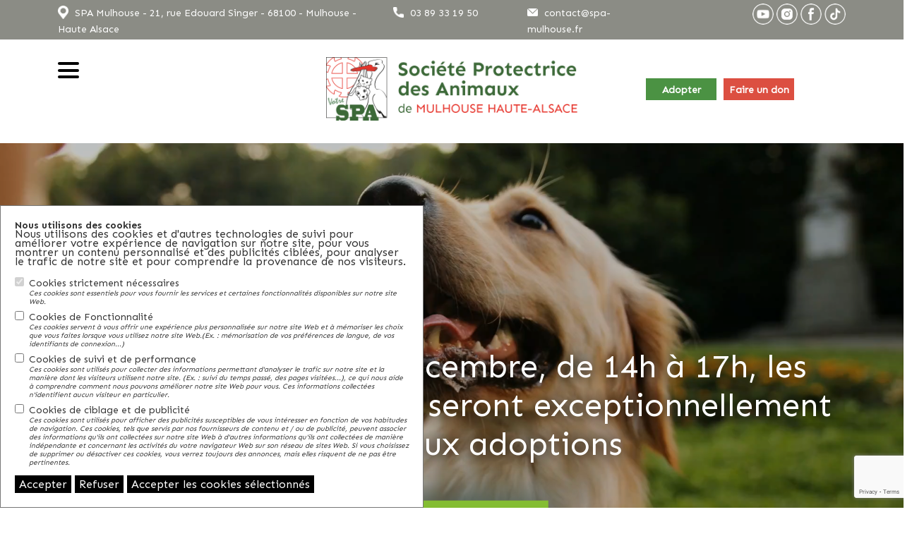

--- FILE ---
content_type: text/html; charset=UTF-8
request_url: https://www.spa-mulhouse.fr/adopter/chien/rg011433-oslo
body_size: 8527
content:
<!doctype html>
<html lang="fr">
<head>
    <base href="https://www.spa-mulhouse.fr/" />
    <meta charset="utf-8">
    <meta name="robots" content="all">
    <meta content="width=device-width, initial-scale=1.0, user-scalable=no, maximum-scale=1.0" name="viewport" />

            <title>OSLO | SPA MULHOUSE</title>
                    <link rel="icon" type="image/png" href="https://www.spa-mulhouse.fr/app/template/app/default/img/icones/favicon.png" sizes="64x64">
        
        <link href="https://cdn.jsdelivr.net/npm/bootstrap@5.1.1/dist/css/bootstrap.min.css" rel="stylesheet" integrity="sha384-F3w7mX95PdgyTmZZMECAngseQB83DfGTowi0iMjiWaeVhAn4FJkqJByhZMI3AhiU" crossorigin="anonymous">

        

                
    <link rel="stylesheet" type="text/css" href="https://www.spa-mulhouse.fr/app/template/app/default/css/layout.1679906939.css" />

    
         <link
      rel="stylesheet"
      href="https://cdn.jsdelivr.net/npm/@fancyapps/ui@4.0/dist/fancybox.css"
    />
        
        <link rel="stylesheet" type="text/css" href="app/lib/Glider.js-master/glider.css">

        <!-- Global site tag (gtag.js) - Google Analytics -->
    <script type="text/plain" cookie-consent="tracking" async src="https://www.googletagmanager.com/gtag/js?id=UA-110556200-1"></script>
      <script type="text/plain" cookie-consent="tracking">
        window.dataLayer = window.dataLayer || [];
        function gtag(){dataLayer.push(arguments);}
        gtag('js', new Date());

        gtag('config', 'UA-110556200-1');
    </script>

        <link rel="stylesheet" type="text/css" href="https://cdn.trustteam.fr/cc/css/cc-light.min.css" />

</head>
<body>

<header id="header" class="container-fluid">
    <!-- Top header -->
    <div id="header-top" class="container-fluid">
        <div class="container">
            <div class="row">
                <div id="header-adresse" class="col-contact col-md-5">
                    <img class="header-top-icon" src="https://www.spa-mulhouse.fr/app/template/app/default/img/icones/adresse_blanc.png">
                    <span class="contact-info">
                        SPA Mulhouse
                        -
                        21, rue Edouard Singer
                        -
                        68100
                        -
                        Mulhouse - Haute Alsace
                    </span>
                </div>
                <div id="header-tel" class="col-contact  col-md-2 col-auto">
                    <img class="header-top-icon" src="https://www.spa-mulhouse.fr/app/template/app/default/img/icones/phone_blanc.png">
                    <span class="contact-info">
                        03 89 33 19 50
                    </span>
                </div>
                <div id="header-mail" class="col-contact  col-md-2 col-auto">
                    <img class="header-top-icon" src="https://www.spa-mulhouse.fr/app/template/app/default/img/icones/email_blanc.png">
                    <a class="contact-info" href="mailto:contact@spa-mulhouse.fr">contact@spa-mulhouse.fr</a>
                </div>
                                                                        <div id="header-social" class="col-md-3">
      <a href="https://www.youtube.com/channel/UC2sXrSOrS6aDXa_3qnk-ylw/videos?disable_polymer=1" target="_blank" title="Youtube" class="reseau-social"><img class="header-top-icon" src="app/data/widget/social/youtube_blanc_small.png"></a>
      <a href="https://www.instagram.com/spamulhouse68" target="_blank" title="Instagram" class="reseau-social"><img class="header-top-icon" src="app/data/widget/social/instagram_blanc_small.png"></a>
      <a href="https://www.facebook.com/SPA-Mulhouse-Haute-Alsace-164528123706191/" target="_blank" title="Facebook" class="reseau-social"><img class="header-top-icon" src="app/data/widget/social/facebook_blanc_small.png"></a>
      <a href="https://vm.tiktok.com/ZSvB2kja/" target="_blank" title="Tiktok" class="reseau-social"><img class="header-top-icon" src="app/data/widget/social/tiktok_blanc_small.png"></a>
  </div>

            
            </div>
        </div>
    </div>
                                                

<!-- Bottom header -->
<div id="header-bottom" class="container-fluid">
  <div class="container">
    <div class="row">
      <div class="col-md-4">
        <div class="d-none d-md-flex offset-0 col-12 justify-content-between">
          <div class="menuProduit">
            <ul>
              <li>
                <input id="menuInput" type="checkbox">
                <label id="menuBtn" for="menuInput">
                  <span></span>
                  <span></span>
                  <span></span>
                  <a href="produits" title="Menu de navigation" class="ttproduits"></a>
                </label>
                <div id="ssMenu" class="container-fluid ssMenuProduit p-0">
                  <div class="container">
                    <ul>
                                                                  <li>
                                                <span>Notre refuge</span>
                        
                                                                        <ul>
                                                    <div class="div-cat">
                            <li>
                                                            <a href="notre-refuge/presentation-du-refuge" >Présentation du refuge</a>
                              
                                                                                        </li>
                          </div>
                                                    <div class="div-cat">
                            <li>
                                                            <a href="notre-refuge/nos-missions" >Nos missions</a>
                              
                                                                                          <ul>
                                                                <li>
                                                                    <a href="notre-refuge/nos-missions/actions-contre-la-maltraitance" >Actions contre la maltraitance</a>
                                                                  </li>
                                                                <li>
                                                                    <a href="notre-refuge/nos-missions/formation-chiens-de-categorie" >Formation chiens de catégorie</a>
                                                                  </li>
                                                              </ul>
                                                          </li>
                          </div>
                                                    <div class="div-cat">
                            <li>
                                                            <a href="gestion" >Gestion</a>
                              
                                                                                        </li>
                          </div>
                                                    <div class="div-cat">
                            <li>
                                                            <a href="notre-refuge/conseil-d’administration" >Conseil d&#039;administration</a>
                              
                                                                                        </li>
                          </div>
                                                  </ul>
                                              </li>
                                            <li>
                                                <a href="pension-canine" >Pension Canine</a>
                        
                                                                      </li>
                                            <li>
                                                <span>Nous aider</span>
                        
                                                                        <ul>
                                                    <div class="div-cat">
                            <li>
                                                            <a href="nous-aider/faire-un-don" >Faire un don</a>
                              
                                                                                        </li>
                          </div>
                                                    <div class="div-cat">
                            <li>
                                                            <a href="nous-aider/faire-un-legs" >Faire un legs</a>
                              
                                                                                        </li>
                          </div>
                                                    <div class="div-cat">
                            <li>
                                                            <span>Partenaires/Mécénat</span>
                              
                                                                                          <ul>
                                                                <li>
                                                                    <a href="nous-aider/mecenat/devenez-mecene" >Devenez Mécène</a>
                                                                  </li>
                                                                <li>
                                                                    <a href="nous-aider/mecenat/nos-partenaires" >Partenaires</a>
                                                                  </li>
                                                              </ul>
                                                          </li>
                          </div>
                                                    <div class="div-cat">
                            <li>
                                                            <a href="nous-aider/devenir-benevole-" >Devenez bénévole</a>
                              
                                                                                          <ul>
                                                                <li>
                                                                    <a href="nous-aider/devenir-benevole-/vous-etes-majeur-" >Vous êtes majeur ?</a>
                                                                  </li>
                                                                <li>
                                                                    <a href="nous-aider/devenir-benevole-/vous-etes-mineur-" >Vous êtes mineur ?</a>
                                                                  </li>
                                                              </ul>
                                                          </li>
                          </div>
                                                    <div class="div-cat">
                            <li>
                                                            <a href="devenir-membre" >Devenez membre</a>
                              
                                                                                        </li>
                          </div>
                                                    <div class="div-cat">
                            <li>
                                                            <span>Parrainer un animal</span>
                              
                                                                                          <ul>
                                                                <li>
                                                                    <a href="nous-aider/parrainer-un-animal/procedure" >Procédure</a>
                                                                  </li>
                                                                <li>
                                                                    <a href="nous-aider/parrainer-un-animal/chats-hospitalises" >Chats hospitalisés</a>
                                                                  </li>
                                                                <li>
                                                                    <a href="nous-aider/parrainer-un-animal/parrainer-un-animal-senior-(panier-retraite)" >Parrainer un animal sénior (panier retraite)</a>
                                                                  </li>
                                                              </ul>
                                                          </li>
                          </div>
                                                    <div class="div-cat">
                            <li>
                                                            <a href="nous-aider/devenez-famille-daccueil-pour-chiens-seniors" >Devenez famille d&#039;accueil pour chiens séniors</a>
                              
                                                                                        </li>
                          </div>
                                                    <div class="div-cat">
                            <li>
                                                            <a href="nous-aider/recherche-de-familles-daccueil-chats-et-chatons" >Devenez familles d&#039;accueil - chats et chatons</a>
                              
                                                                                        </li>
                          </div>
                                                  </ul>
                                              </li>
                                            <li>
                                                <a href="adopter" >Adopter</a>
                        
                                                                        <ul>
                                                    <div class="div-cat">
                            <li>
                                                            <a href="adopter" >Je souhaite adopter</a>
                              
                                                                                          <ul>
                                                                <li>
                                                                    <a href="je-souhaite-adopter/frais-dadoption-chats" >Frais d&#039;adoption - Chats</a>
                                                                  </li>
                                                                <li>
                                                                    <a href="je-souhaite-adopter/frais-dadoption-chiens" >Frais d&#039;adoption - Chiens</a>
                                                                  </li>
                                                                <li>
                                                                    <a href="je-souhaite-adopter/formulaire-de-rendez-vous-en-ligne" >Formulaire de rendez-vous en ligne</a>
                                                                  </li>
                                                                <li>
                                                                    <a href="je-souhaite-adopter/procedure-et-conditions-d’adoption-chats-et-chie" >Procédure et conditions d&#039;adoption chats et chiens</a>
                                                                  </li>
                                                                <li>
                                                                    <a href="je-souhaite-adopter/procedure-et-conditions-dadoption-nacs" target="_blank">Procédure et conditions d&#039;adoption NACs</a>
                                                                  </li>
                                                                <li>
                                                                    <a href="je-souhaite-adopter/balade-collective-offerte-pour-une-adoption-canine" >Balade collective offerte pour une adoption canine</a>
                                                                  </li>
                                                              </ul>
                                                          </li>
                          </div>
                                                    <div class="div-cat">
                            <li>
                                                            <a href="adopter/je-souhaite-parrainer" >Je souhaite parrainer</a>
                              
                                                                                        </li>
                          </div>
                                                  </ul>
                                              </li>
                                            <li>
                                                <span>Administratif</span>
                        
                                                                        <ul>
                                                    <div class="div-cat">
                            <li>
                                                            <a href="administratif/reglement-interieur-de-la-spa" >Règlement intérieur de la SPA</a>
                              
                                                                                        </li>
                          </div>
                                                    <div class="div-cat">
                            <li>
                                                            <a href="administratif/nos-statuts" >Nos statuts</a>
                              
                                                                                        </li>
                          </div>
                                                    <div class="div-cat">
                            <li>
                                                            <a href="administratif/charte-des-benevoles" >Charte des bénévoles</a>
                              
                                                                                        </li>
                          </div>
                                                    <div class="div-cat">
                            <li>
                                                            <a href="administratif/registre-public-daccessibilite" >Registre public d&#039;accessibilité</a>
                              
                                                                                        </li>
                          </div>
                                                  </ul>
                                              </li>
                                            <li>
                                                <a href="actualites" >Actualités</a>
                        
                                                                      </li>
                                            <li>
                                                <span>Fourrière</span>
                        
                                                                        <ul>
                                                    <div class="div-cat">
                            <li>
                                                            <a href="fourriere/presentation-de-la-fourriere" >Présentation de la fourrière</a>
                              
                                                                                        </li>
                          </div>
                                                    <div class="div-cat">
                            <li>
                                                            <a href="fourriere/animaux-perdus" >Animaux perdus</a>
                              
                                                                                        </li>
                          </div>
                                                    <div class="div-cat">
                            <li>
                                                            <a href="fourriere/chats-libres" >Chats libres</a>
                              
                                                                                        </li>
                          </div>
                                                    <div class="div-cat">
                            <li>
                                                            <a href="fourriere/communes-sous-contrat" >Communes sous contrat</a>
                              
                                                                                        </li>
                          </div>
                                                  </ul>
                                              </li>
                                            <li>
                                                <span>Recrutement</span>
                        
                                                                        <ul>
                                                    <div class="div-cat">
                            <li>
                                                            <a href="recrutement/offres" >Offres</a>
                              
                                                                                        </li>
                          </div>
                                                  </ul>
                                              </li>
                                            <li>
                                                <a href="jai-un-animal-seul-chez-moi" >J&#039;ai un Animal seul chez moi</a>
                        
                                                                      </li>
                                          </ul>
                  </div>
                </div>
              </li>
            </ul>
          </div>
        </div>
      </div>
      <div class="col-md-4 col-logo text-center">
        <a href="index"><img id="logo-spa" class="logo-spa" src="app/template/app/default/img/logo_SPA.png"></a>
      </div>
      <div class="col-md-4 col-boutons col-boutons-md">
                                                <a href="adopter#anchor" class="btn-header bouton bouton-vert">
  <div class="inner-bouton">Adopter</div>
</a>
<br>
<a href="nous-aider/faire-un-don#anchor" class="btn-header bouton bouton-rouge">
  <div class="inner-bouton">Faire un don</div>
</a>
<br>
            
      </div>
    </div>
  </div>
  <nav id="navbar-mobile" class="navbar navbar-light container-fluid">
    <div class="container">
      <button class="navbar-toggler" type="button" data-bs-toggle="collapse" data-bs-target="#navbarNavDropdown" aria-controls="navbarNavDropdown" aria-expanded="false" aria-label="Toggle navigation">
        <span class="navbar-toggler-icon"></span>
      </button>
      <div class="col-md-4 col-boutons col-boutons-sm">
                                                <a href="adopter#anchor" class="btn-header bouton bouton-vert">
  <div class="inner-bouton">Adopter</div>
</a>
<br>
<a href="nous-aider/faire-un-don#anchor" class="btn-header bouton bouton-rouge">
  <div class="inner-bouton">Faire un don</div>
</a>
<br>
            
      </div>
      <div class="col-md-4 col-logo-sm">
        <a href="index"><img src="https://www.spa-mulhouse.fr/app/template/app/default/img/logo_SPA_mini.png" class="logo-spa" alt="Logo SPA" title="Logo SPA"></a>
      </div>
      <div class="collapse navbar-collapse" id="navbarNavDropdown">
        <ul class="navbar-nav">
                              <li class="nav-item dropdown">
                        <a id="nav-Notre refuge" class="nav-link dropdown-toggle" href=""  role="button" data-bs-toggle="dropdown" aria-expanded="false">Notre refuge</a>
            
                                    <ul class="dropdown-menu" aria-labelledby="nav-Notre refuge">
                            <li>
                                <a class="dropdown-item" href="notre-refuge/presentation-du-refuge" >Présentation du refuge</a>
                
                                              </li>
                            <li>
                                <a class="dropdown-item" href="notre-refuge/nos-missions" >Nos missions</a>
                
                                                <ul>
                                    <li>
                                        <a href="notre-refuge/nos-missions/actions-contre-la-maltraitance" >Actions contre la maltraitance</a>
                                      </li>
                                    <li>
                                        <a href="notre-refuge/nos-missions/formation-chiens-de-categorie" >Formation chiens de catégorie</a>
                                      </li>
                                  </ul>
                              </li>
                            <li>
                                <a class="dropdown-item" href="gestion" >Gestion</a>
                
                                              </li>
                            <li>
                                <a class="dropdown-item" href="notre-refuge/conseil-d’administration" >Conseil d&#039;administration</a>
                
                                              </li>
                          </ul>
                      </li>
                    <li class="nav-item ">
                        <a id="nav-Pension Canine" class="nav-link " href="pension-canine"  >Pension Canine</a>
            
                                  </li>
                    <li class="nav-item dropdown">
                        <a id="nav-Nous aider" class="nav-link dropdown-toggle" href=""  role="button" data-bs-toggle="dropdown" aria-expanded="false">Nous aider</a>
            
                                    <ul class="dropdown-menu" aria-labelledby="nav-Nous aider">
                            <li>
                                <a class="dropdown-item" href="nous-aider/faire-un-don" >Faire un don</a>
                
                                              </li>
                            <li>
                                <a class="dropdown-item" href="nous-aider/faire-un-legs" >Faire un legs</a>
                
                                              </li>
                            <li>
                                <a class="dropdown-item" href="" >Partenaires/Mécénat</a>
                
                                                <ul>
                                    <li>
                                        <a href="nous-aider/mecenat/devenez-mecene" >Devenez Mécène</a>
                                      </li>
                                    <li>
                                        <a href="nous-aider/mecenat/nos-partenaires" >Partenaires</a>
                                      </li>
                                  </ul>
                              </li>
                            <li>
                                <a class="dropdown-item" href="nous-aider/devenir-benevole-" >Devenez bénévole</a>
                
                                                <ul>
                                    <li>
                                        <a href="nous-aider/devenir-benevole-/vous-etes-majeur-" >Vous êtes majeur ?</a>
                                      </li>
                                    <li>
                                        <a href="nous-aider/devenir-benevole-/vous-etes-mineur-" >Vous êtes mineur ?</a>
                                      </li>
                                  </ul>
                              </li>
                            <li>
                                <a class="dropdown-item" href="devenir-membre" >Devenez membre</a>
                
                                              </li>
                            <li>
                                <a class="dropdown-item" href="" >Parrainer un animal</a>
                
                                                <ul>
                                    <li>
                                        <a href="nous-aider/parrainer-un-animal/procedure" >Procédure</a>
                                      </li>
                                    <li>
                                        <a href="nous-aider/parrainer-un-animal/chats-hospitalises" >Chats hospitalisés</a>
                                      </li>
                                    <li>
                                        <a href="nous-aider/parrainer-un-animal/parrainer-un-animal-senior-(panier-retraite)" >Parrainer un animal sénior (panier retraite)</a>
                                      </li>
                                  </ul>
                              </li>
                            <li>
                                <a class="dropdown-item" href="nous-aider/devenez-famille-daccueil-pour-chiens-seniors" >Devenez famille d&#039;accueil pour chiens séniors</a>
                
                                              </li>
                            <li>
                                <a class="dropdown-item" href="nous-aider/recherche-de-familles-daccueil-chats-et-chatons" >Devenez familles d&#039;accueil - chats et chatons</a>
                
                                              </li>
                          </ul>
                      </li>
                    <li class="nav-item dropdown">
                        <a id="nav-Adopter" class="nav-link dropdown-toggle" href="adopter"  role="button" data-bs-toggle="dropdown" aria-expanded="false">Adopter</a>
            
                                    <ul class="dropdown-menu" aria-labelledby="nav-Adopter">
                            <li>
                                <a class="dropdown-item" href="adopter" >Je souhaite adopter</a>
                
                                                <ul>
                                    <li>
                                        <a href="je-souhaite-adopter/frais-dadoption-chats" >Frais d&#039;adoption - Chats</a>
                                      </li>
                                    <li>
                                        <a href="je-souhaite-adopter/frais-dadoption-chiens" >Frais d&#039;adoption - Chiens</a>
                                      </li>
                                    <li>
                                        <a href="je-souhaite-adopter/formulaire-de-rendez-vous-en-ligne" >Formulaire de rendez-vous en ligne</a>
                                      </li>
                                    <li>
                                        <a href="je-souhaite-adopter/procedure-et-conditions-d’adoption-chats-et-chie" >Procédure et conditions d&#039;adoption chats et chiens</a>
                                      </li>
                                    <li>
                                        <a href="je-souhaite-adopter/procedure-et-conditions-dadoption-nacs" target="_blank">Procédure et conditions d&#039;adoption NACs</a>
                                      </li>
                                    <li>
                                        <a href="je-souhaite-adopter/balade-collective-offerte-pour-une-adoption-canine" >Balade collective offerte pour une adoption canine</a>
                                      </li>
                                  </ul>
                              </li>
                            <li>
                                <a class="dropdown-item" href="adopter/je-souhaite-parrainer" >Je souhaite parrainer</a>
                
                                              </li>
                          </ul>
                      </li>
                    <li class="nav-item dropdown">
                        <a id="nav-Administratif" class="nav-link dropdown-toggle" href=""  role="button" data-bs-toggle="dropdown" aria-expanded="false">Administratif</a>
            
                                    <ul class="dropdown-menu" aria-labelledby="nav-Administratif">
                            <li>
                                <a class="dropdown-item" href="administratif/reglement-interieur-de-la-spa" >Règlement intérieur de la SPA</a>
                
                                              </li>
                            <li>
                                <a class="dropdown-item" href="administratif/nos-statuts" >Nos statuts</a>
                
                                              </li>
                            <li>
                                <a class="dropdown-item" href="administratif/charte-des-benevoles" >Charte des bénévoles</a>
                
                                              </li>
                            <li>
                                <a class="dropdown-item" href="administratif/registre-public-daccessibilite" >Registre public d&#039;accessibilité</a>
                
                                              </li>
                          </ul>
                      </li>
                    <li class="nav-item ">
                        <a id="nav-Actualités" class="nav-link " href="actualites"  >Actualités</a>
            
                                  </li>
                    <li class="nav-item dropdown">
                        <a id="nav-Fourrière" class="nav-link dropdown-toggle" href=""  role="button" data-bs-toggle="dropdown" aria-expanded="false">Fourrière</a>
            
                                    <ul class="dropdown-menu" aria-labelledby="nav-Fourrière">
                            <li>
                                <a class="dropdown-item" href="fourriere/presentation-de-la-fourriere" >Présentation de la fourrière</a>
                
                                              </li>
                            <li>
                                <a class="dropdown-item" href="fourriere/animaux-perdus" >Animaux perdus</a>
                
                                              </li>
                            <li>
                                <a class="dropdown-item" href="fourriere/chats-libres" >Chats libres</a>
                
                                              </li>
                            <li>
                                <a class="dropdown-item" href="fourriere/communes-sous-contrat" >Communes sous contrat</a>
                
                                              </li>
                          </ul>
                      </li>
                    <li class="nav-item dropdown">
                        <a id="nav-Recrutement" class="nav-link dropdown-toggle" href=""  role="button" data-bs-toggle="dropdown" aria-expanded="false">Recrutement</a>
            
                                    <ul class="dropdown-menu" aria-labelledby="nav-Recrutement">
                            <li>
                                <a class="dropdown-item" href="recrutement/offres" >Offres</a>
                
                                              </li>
                          </ul>
                      </li>
                    <li class="nav-item ">
                        <a id="nav-J&#039;ai un Animal seul chez moi" class="nav-link " href="jai-un-animal-seul-chez-moi"  >J&#039;ai un Animal seul chez moi</a>
            
                                  </li>
                  </ul>
      </div>
    </div>
  </nav>
</div>
            
    <div id="nav-ancien">
        Votre version de navigateur n'est pas supportée par ce site. Veuillez le <a style=text-decoration:underline;" target="_blank" href="http://browsehappy.com/?locale=fr">mettre à jour.</a>
    </div>

</header>
<div class="container-fluid header-margin"></div>

                                            <section id="accueil-carousel" class="container-fluid">
  <video id="accueil-video" autoplay muted loop>
    <source src="app/data/widget/video/SPAMulhouse32979493-hd (1).mp4" type="video/mp4">
  </video>
  <div class="row">
    <h1 class="carousel-titre"><p>Mercredi 3, 10 et 17 d&eacute;cembre, de 14h &agrave; 17h, les chatteries (uniquement) seront exceptionnellement ouvertes aux adoptions</p></h1>
    <div class="col col-btn-carousel">
      <a href="adopter" class="bouton bouton-vert-clair">
        <div class="inner-bouton">Voir les animaux à adopter</div>
      </a>
    </div>
  </div>

</section>                                <div id="notification" class="row">
    <p>Le chenils sont &agrave; nouveau ouverts au public. Merci de votre patience.</p>
</div>            

    <section id="ariane" class="container-fluid">
  <div class="container">
    <div class="texte-ariane">
                                    <a href="">Accueil</a>  /
                                                      <a href="adopter">Adopter</a>  /
                                                      <a href="adopter/chien">Chien</a>  /
                                                      <span class="current">OSLO</span>
                            </div>
  </div>
</section>
<div id="fb-root"></div>
<script async defer crossorigin="anonymous" src="https://connect.facebook.net/fr_FR/sdk.js#xfbml=1&version=v12.0" nonce="2p2NmOw2"></script>

<!-- Section principale modèle page -->
<section id="page-main" class="container">
    <div class="row">

        <!-- Contenu principal -->
        <div id="contenu-main" class="col-md-9 fiche-animal order-2">
            <div class="row">
                <div class="col-md-9">
                    <h1 class="titre-page texte-vert-clair">OSLO</h1>
                                                                                                                        <h2 class="caracs-animal">
                        7 ans /
                                                AMERICAN STAFF
                                                 /
                                            </h2>
                </div>
                <div class="col-md-3">
                    <a href="adopter/je-souhaite-parrainer" class="lien-parrainage"><img class="icone-fav" src="https://www.spa-mulhouse.fr/app/template/app/default/img/icones/parrainer.png"> Parrainer cet animal</a>
                </div>
            </div>
            <div class="row row-presentation">
                <div class="col-md-3 col-photo">
                    <img src="app/data/product/2338-fr-1-rg011433-oslo_small.jpg">
                </div>
                <div class="col-md-4 col-desc">
                    <strong>Description</strong><br>
                                            C'est un chien, joueur, qui a un bon caractère ; il est vif et très curieux ; il faut bien lui faire respecter la hiérarchie comme il est un peu têtu ; il connaît les ordres "assis", "patte" et "couché" ; il est habitué à la voiture et à la ville ; il n'aime pas rester seul ; UN BON FOYER SANS AUTRES ANIMAUX ET SANS JEUNES ENFANTS EST PRIMORDIAL ! 
 
C'est un chien de deuxième catégorie (permis de détention obligatoire). 
 
Il est parrainé par Sandra K.
                                                        </div>
                <div class="col-md-3 col-infos">
                    <div class="date-naissance-animal">
                        <strong>Date de naissance</strong> <br>
                        13/02/2018
                    </div>
                    <div class="sexe-animal">
                        <strong>Sexe</strong><br>
                                            </div>
                    <div class="couleurs-animal">
                        <strong>Couleurs</strong><br>
                        FAUVE - PANACHE BLANC
                    </div>
                </div>
            </div>
            <div class="row glider-contain">
                <div class="glider glider-photos-animal">
                                        <div class="container container-photo-animal">
                                                <a data-fancybox="single" data-src="app/data/product/2338-fr-1-rg011433-oslo_large.jpg">
                            <div class="media-animal" style="background-image: url('app/data/product/2338-fr-1-rg011433-oslo_large.jpg')"></div>
                        </a>
                                            </div>
                                        <div class="container container-photo-animal">
                                                <a data-fancybox="single" data-src="app/data/product/2338-fr-2-rg011433-oslo_large.jpg">
                            <div class="media-animal" style="background-image: url('app/data/product/2338-fr-2-rg011433-oslo_large.jpg')"></div>
                        </a>
                                            </div>
                                        <div class="container container-photo-animal">
                                                <a data-fancybox="single" data-src="app/data/product/2338-fr-3-rg011433-oslo_large.jpg">
                            <div class="media-animal" style="background-image: url('app/data/product/2338-fr-3-rg011433-oslo_large.jpg')"></div>
                        </a>
                                            </div>
                                        <div class="container container-photo-animal">
                                                <a data-fancybox="single" data-src="app/data/product/2338-fr-4-rg011433-oslo_large.jpg">
                            <div class="media-animal" style="background-image: url('app/data/product/2338-fr-4-rg011433-oslo_large.jpg')"></div>
                        </a>
                                            </div>
                                        <div class="container container-photo-animal">
                                                <a data-fancybox="single" data-src="app/data/product/2338-fr-5-rg011433-oslo_large.jpg">
                            <div class="media-animal" style="background-image: url('app/data/product/2338-fr-5-rg011433-oslo_large.jpg')"></div>
                        </a>
                                            </div>
                                        <div class="container container-photo-animal">
                                                <a data-fancybox="single" data-src="app/data/product/2338-fr-6-rg011433-oslo_large.jpg">
                            <div class="media-animal" style="background-image: url('app/data/product/2338-fr-6-rg011433-oslo_large.jpg')"></div>
                        </a>
                                            </div>
                                        <div class="container container-photo-animal">
                                                <a data-fancybox="single" data-src="app/data/product/2338-fr-7-rg011433-oslo_large.jpg">
                            <div class="media-animal" style="background-image: url('app/data/product/2338-fr-7-rg011433-oslo_large.jpg')"></div>
                        </a>
                                            </div>
                                    </div>
                <div role="tablist" class="dots dots-photos-animal"></div>
            </div>
            <div class="row adoption-action">
                <div class="col">
                    <h3>Vous souhaitez adopter cet animal ?</h3>
                    <a href="je-souhaite-adopter/procedure-et-conditions-d’adoption" class="bouton bouton-transp-vert-fonce">
                        <div class="inner-bouton">Voir les conditions d'adoption</div>
                    </a>
                    <a
                     href="je-souhaite-adopter/frais-dadoption-chiens"
                                        class="bouton bouton-transp-rouge">
                        <div class="inner-bouton">Voir les frais d'adoption</div>
                    </a>
                </div>
            </div>
            <div class="row partage-reseaux">
                <hr class="separateur mt-5 mb-5">
                <div class="ligne-partage">Partager :
                    <div class="fb-share-button" data-href="https://www.spa-mulhouse.fr/adopter/chien/rg011433-oslo" data-layout="button" data-size="small"><a target="_blank" href="https://www.facebook.com/sharer/sharer.php?u=https://www.spa-mulhouse.fr/adopter/chien/rg011433-oslo&amp;src=sdkpreparse" class="fb-xfbml-parse-ignore">Partager</a></div>
                    <a title="Twitter" href="https://twitter.com/intent/tweet"  data-text="OSLO disponible à l'adoption à la SPA Mulhouse"  data-url="https://www.spa-mulhouse.fr/adopter/chien/rg011433-oslo" class="reseau-social twitter-share-button" target="_blank"><img class="icone-reseau" src="https://www.spa-mulhouse.fr/app/template/app/default/img/icones/twitter_blanc.png"></a>
                </div>
            </div>

        </div>

        <!-- Menu latéral gauche -->
        <div id="menu-gauche" class="col-md-3 col-12 order-1">
      <div class="row menu-nav">
      
            
                                                                    
                              
                              
                              
                                                                                                                            
                              
                              
                              
                              
                              
                              
                              
                                                                                          
                                                                            <h2 class="titre-menu-gauche texte-gris-clair">Je souhaite adopter</h2>

                    <ul>
                                              <li>
                                                      <a href="je-souhaite-adopter/frais-dadoption-chats" >
                              Frais d&#039;adoption - Chats
                            </a>
                          
                        </li>
                                              <li>
                                                      <a href="je-souhaite-adopter/frais-dadoption-chiens" >
                              Frais d&#039;adoption - Chiens
                            </a>
                          
                        </li>
                                              <li>
                                                      <a href="je-souhaite-adopter/formulaire-de-rendez-vous-en-ligne" >
                              Formulaire de rendez-vous en ligne
                            </a>
                          
                        </li>
                                              <li>
                                                      <a href="je-souhaite-adopter/procedure-et-conditions-d’adoption-chats-et-chie" >
                              Procédure et conditions d&#039;adoption chats et chiens
                            </a>
                          
                        </li>
                                              <li>
                                                      <a href="je-souhaite-adopter/procedure-et-conditions-dadoption-nacs" >
                              Procédure et conditions d&#039;adoption NACs
                            </a>
                          
                        </li>
                                              <li>
                                                      <a href="je-souhaite-adopter/balade-collective-offerte-pour-une-adoption-canine" >
                              Balade collective offerte pour une adoption canine
                            </a>
                          
                        </li>
                                          </ul>
                                                                      
                                                                                          
                              
                              
                              
                                                                                                                            
                              
                              
                              
                                                                                          
                                                                                                    
      <a href="" class="lien-retour">< Retour</a>

      
      
                        <a href="adopter/chien" class="lien-menu-gauche  active">
            Chien
          </a>
                  <a href="adopter/chat" class="lien-menu-gauche ">
            Chat
          </a>
                  <a href="adopter/autres" class="lien-menu-gauche ">
            Autres
          </a>
               
    </div>

  
  
  <div class="row adoption-contact d-none d-md-block">
      <h2 class="titre-menu-gauche texte-vert-clair">Où adopter ?</h2>
<div class="adoption-infos">
    <div class="titre-adoption">Adresse du refuge</div>
    Société Protectrice des Animaux
    <br>
    21, rue Edouard Singer
    <br>
    68100
    <br>
    Mulhouse - Haute Alsace
</div>
<div class="adoption-infos">
    <div class="titre-adoption">Contact</div>
    Téléphone : 03 89 33 19 50<br>
    Mail : contact@spa-mulhouse.fr
</div>

<div class="adoption-infos tableau-horaires">
    <div class="titre-adoption">Horaires d’ouverture au public</div>
    <table style="border-collapse: collapse; width: 100%; height: 154px;" border="1">
<tbody>
<tr style="height: 22px;">
<td style="width: 48.764%; height: 22px;">Lundi</td>
<td style="width: 48.764%; height: 22px;">14h00 &agrave; 17h00</td>
</tr>
<tr style="height: 22px;">
<td style="width: 48.764%; height: 22px;">Mardi</td>
<td style="width: 48.764%; height: 22px;">14h00 &agrave; 17h00</td>
</tr>
<tr style="height: 22px;">
<td style="width: 48.764%; height: 22px;">Mercredi</td>
<td style="width: 48.764%; height: 22px; color: #bbb9ae;">Ferm&eacute;</td>
</tr>
<tr style="height: 22px;">
<td style="width: 48.764%; height: 22px;">Jeudi</td>
<td style="width: 48.764%; height: 22px;">14h00 &agrave; 17h00</td>
</tr>
<tr style="height: 22px;">
<td style="width: 48.764%; height: 22px;">Vendredi</td>
<td style="width: 48.764%; height: 22px;">14h00 &agrave; 17h00</td>
</tr>
<tr style="height: 22px;">
<td style="width: 48.764%; height: 22px;">Samedi</td>
<td style="width: 48.764%; height: 22px;">14h00 &agrave; 16h00</td>
</tr>
<tr style="height: 22px;">
<td style="width: 48.764%; height: 22px;">Dimanche</td>
<td style="width: 48.764%; height: 22px; color: #bbb9ae;">Ferm&eacute;</td>
</tr>
</tbody>
</table>
</div>  </div>
</div>
    </div>

    <div class="row adoption-contact contact-mobile d-md-none">
        <h2 class="titre-menu-gauche texte-vert-clair">Où adopter ?</h2>
<div class="adoption-infos">
    <div class="titre-adoption">Adresse du refuge</div>
    Société Protectrice des Animaux
    <br>
    21, rue Edouard Singer
    <br>
    68100
    <br>
    Mulhouse - Haute Alsace
</div>
<div class="adoption-infos">
    <div class="titre-adoption">Contact</div>
    Téléphone : 03 89 33 19 50<br>
    Mail : contact@spa-mulhouse.fr
</div>

<div class="adoption-infos tableau-horaires">
    <div class="titre-adoption">Horaires d’ouverture au public</div>
    <table style="border-collapse: collapse; width: 100%; height: 154px;" border="1">
<tbody>
<tr style="height: 22px;">
<td style="width: 48.764%; height: 22px;">Lundi</td>
<td style="width: 48.764%; height: 22px;">14h00 &agrave; 17h00</td>
</tr>
<tr style="height: 22px;">
<td style="width: 48.764%; height: 22px;">Mardi</td>
<td style="width: 48.764%; height: 22px;">14h00 &agrave; 17h00</td>
</tr>
<tr style="height: 22px;">
<td style="width: 48.764%; height: 22px;">Mercredi</td>
<td style="width: 48.764%; height: 22px; color: #bbb9ae;">Ferm&eacute;</td>
</tr>
<tr style="height: 22px;">
<td style="width: 48.764%; height: 22px;">Jeudi</td>
<td style="width: 48.764%; height: 22px;">14h00 &agrave; 17h00</td>
</tr>
<tr style="height: 22px;">
<td style="width: 48.764%; height: 22px;">Vendredi</td>
<td style="width: 48.764%; height: 22px;">14h00 &agrave; 17h00</td>
</tr>
<tr style="height: 22px;">
<td style="width: 48.764%; height: 22px;">Samedi</td>
<td style="width: 48.764%; height: 22px;">14h00 &agrave; 16h00</td>
</tr>
<tr style="height: 22px;">
<td style="width: 48.764%; height: 22px;">Dimanche</td>
<td style="width: 48.764%; height: 22px; color: #bbb9ae;">Ferm&eacute;</td>
</tr>
</tbody>
</table>
</div>    </div>

</section>


                                            <section id="encart-histoires" class="container">
  <div class="row">
    <h2 class="titre-section texte-vert-clair">Découvrez de belles histoires</h2>
  </div>
      <div class="row glider-contain">
    <div class="glider glider-histoires">
            <div class="container container-histoire">
                <div class="row histoire-pair">
                    <a class="lightbox-focus col-12" data-fancybox="single" data-src="app/data/article/events/mimidiapo_large.jpg">
            <div class="media-histoire" style="background-image: url('app/data/article/events/mimidiapo_medium.jpg')"></div>
          </a>
                    <a href="decouvrez-de-belles-histoires/une-boule-d’amour-feline" class="bouton-histoire bouton-vert-clair">
            <div class="inner-bouton-histoire">
              <div class="titre-histoire">MIMI, 4 ans</div>
              <div class="intro-histoire">
                Une boule dʼamour féline              </div>
            </div>
          </a>
        </div>
              </div>
                  <div class="container container-histoire">
                <div class="row histoire-impair">
          <a href="decouvrez-de-belles-histoires/lhistoire-emouvante-dun-sauvetage-canin" class="bouton-histoire bouton-rouge col-12 order-md-1 order-2">
            <div class="inner-bouton-histoire">
              <div class="titre-histoire">L&#039;histoire émouvante d&#039;un sauvetage canin</div>
              <div class="intro-histoire">
                STORMY DIT STARK, 4 ans              </div>
            </div>
          </a>
                    <a class="lightbox-focus col-12 order-md-2 order-1" data-fancybox="single" data-src="app/data/article/events/stark10_large.jpg">
            <div class="media-histoire" style="background-image: url('app/data/article/events/stark10_medium.jpg')" title=""></div>
          </a>
                  </div>
              </div>
                  <div class="container container-histoire">
                <div class="row histoire-pair">
                    <a class="lightbox-focus col-12" data-fancybox="single" data-src="app/data/article/events/loladiapo_large.jpg">
            <div class="media-histoire" style="background-image: url('app/data/article/events/loladiapo_medium.jpg')"></div>
          </a>
                    <a href="decouvrez-de-belles-histoires/lola" class="bouton-histoire bouton-vert-clair">
            <div class="inner-bouton-histoire">
              <div class="titre-histoire">LOLA</div>
              <div class="intro-histoire">
                Avec beaucoup d&#039;amour tout est possible              </div>
            </div>
          </a>
        </div>
              </div>
                  <div class="container container-histoire">
                <div class="row histoire-impair">
          <a href="decouvrez-de-belles-histoires/lhistoire-touchante-dun-chat-fugueur" class="bouton-histoire bouton-rouge col-12 order-md-1 order-2">
            <div class="inner-bouton-histoire">
              <div class="titre-histoire">L&#039;histoire touchante d&#039;un chat fugueur</div>
              <div class="intro-histoire">
                CHARLY, 5 ans              </div>
            </div>
          </a>
                    <a class="lightbox-focus col-12 order-md-2 order-1" data-fancybox="single" data-src="app/data/article/events/charlydiapo_large.jpg">
            <div class="media-histoire" style="background-image: url('app/data/article/events/charlydiapo_medium.jpg')" title=""></div>
          </a>
                  </div>
              </div>
                  <div class="container container-histoire">
                <div class="row histoire-pair">
                    <a class="lightbox-focus col-12" data-fancybox="single" data-src="app/data/article/events/saphyr_large.jpg">
            <div class="media-histoire" style="background-image: url('app/data/article/events/saphyr_medium.jpg')"></div>
          </a>
                    <a href="decouvrez-de-belles-histoires/lhistoire-emouvante-dune-chatte-arrive-blesse" class="bouton-histoire bouton-vert-clair">
            <div class="inner-bouton-histoire">
              <div class="titre-histoire">L&#039;histoire émouvante d&#039;une chatte arrivée blessée</div>
              <div class="intro-histoire">
                SAPHYR, 1 an              </div>
            </div>
          </a>
        </div>
              </div>
                </div>
    <button aria-label="Previous" class="glider-prev histoires-prev">«</button>
    <button aria-label="Next" class="glider-next histoires-next">»</button>
    <div role="tablist" class="dots dots-histoires"></div>
  </div>
    <div class="row">
    <div class="col text-center">
      <a href="decouvrez-de-belles-histoires" class="bouton bouton-vert-clair">
        <div class="inner-bouton">Voir toutes les histoires</div>
      </a>
    </div>
  </div>
</section>
            

<section id="encart-contact" class="container-fluid">
    <div class="container">
        <div class="row">
            <h2 class="titre-section texte-vert-clair">Nous joindre</h2>
        </div>
        <div class="row">

            <div class="col-md-4 col-footer">
                <h3 class="titre-petit">Adresse du refuge</h3>
                <div class="adresse">
                    <p>
                        <strong>Société Protectrice des Animaux
                            <br />
                            Mulhouse - Haute Alsace
                            <br />
                            21, rue Edouard Singer
                            <br />
                            68100 MULHOUSE</strong>
                    </p>
                </div>
                <h3 class="titre-petit">Nous contacter</h3>
                <div class="contact">
                    <p>
                        <strong>Téléphone</strong> : 03 89 33 19 50<br>
                        <strong>Mail</strong> : contact@spa-mulhouse.fr
                    </p>
                </div>
            </div>

            <div class="col-md-4 col-footer">
                <h3 class="titre-petit">Horaires d'ouverture</h3>

                <div class="tableau-horaires">
                    <table style="border-collapse: collapse; width: 100%; height: 154px;" border="1">
<tbody>
<tr style="height: 22px;">
<td style="width: 48.764%; height: 22px;">Lundi</td>
<td style="width: 48.764%; height: 22px;">14h00 &agrave; 17h00</td>
</tr>
<tr style="height: 22px;">
<td style="width: 48.764%; height: 22px;">Mardi</td>
<td style="width: 48.764%; height: 22px;">14h00 &agrave; 17h00</td>
</tr>
<tr style="height: 22px;">
<td style="width: 48.764%; height: 22px;">Mercredi</td>
<td style="width: 48.764%; height: 22px; color: #bbb9ae;">Ferm&eacute;</td>
</tr>
<tr style="height: 22px;">
<td style="width: 48.764%; height: 22px;">Jeudi</td>
<td style="width: 48.764%; height: 22px;">14h00 &agrave; 17h00</td>
</tr>
<tr style="height: 22px;">
<td style="width: 48.764%; height: 22px;">Vendredi</td>
<td style="width: 48.764%; height: 22px;">14h00 &agrave; 17h00</td>
</tr>
<tr style="height: 22px;">
<td style="width: 48.764%; height: 22px;">Samedi</td>
<td style="width: 48.764%; height: 22px;">14h00 &agrave; 16h00</td>
</tr>
<tr style="height: 22px;">
<td style="width: 48.764%; height: 22px;">Dimanche</td>
<td style="width: 48.764%; height: 22px; color: #bbb9ae;">Ferm&eacute;</td>
</tr>
</tbody>
</table>
                </div>
            </div>

            <div class="col-md-4 col-footer">
                        
            </div>

        </div>
    </div>

</section>

<footer id="footer" class="container-fluid">
    <div class="container">
        <div class="row">
            <h2 class="titre-section">Restez informés</h2>
        </div>
        <div class="row footer-top">
                                                    <div class="col-md-4 footer-social">
  <div class="titre-footer-social">Nous suivre sur les réseaux sociaux</div>
      <a href="https://www.youtube.com/channel/UC2sXrSOrS6aDXa_3qnk-ylw/videos?disable_polymer=1" target="_blank" title="Youtube" class="reseau-social"><img class="footer-icon" src="app/data/widget/social/youtube_blanc_small.png"></a>
      <a href="https://www.instagram.com/spamulhouse68" target="_blank" title="Instagram" class="reseau-social"><img class="footer-icon" src="app/data/widget/social/instagram_blanc_small.png"></a>
      <a href="https://www.facebook.com/SPA-Mulhouse-Haute-Alsace-164528123706191/" target="_blank" title="Facebook" class="reseau-social"><img class="footer-icon" src="app/data/widget/social/facebook_blanc_small.png"></a>
      <a href="https://vm.tiktok.com/ZSvB2kja/" target="_blank" title="Tiktok" class="reseau-social"><img class="footer-icon" src="app/data/widget/social/tiktok_blanc_small.png"></a>
  </div>
            
                                                    <div class="col-md-8">
    <div class="titre-footer-form">S'abonner à notre newsletter pour recevoir les dernières actualités de la SPA</div>
    <div id="form-newsletter">
        <form method="POST" action="" id="formNewsletter" enctype="multipart/form-data" ><fieldset class=""><div class="form-group  required"><input type="email" name="email" value="" /></div><div class="form-group "><input type="submit" name="send" value="Envoyer" /></div></fieldset><input type="hidden" name="da673cf0ba6358022d41d57d29b557f53846fb8ee69825e4df947183f2c9dcad" value="1" /><input type="hidden" name="token" value="" /><input type="hidden" name="action" value="" /></form>
    </div>
</div>

                                <div class="col-md-8 footer-plan">
              <a href="pension-canine">Pension Canine</a>
            <a href="adopter">Adopter</a>
            <a href="actualites">Actualités</a>
                <a href="jai-un-animal-seul-chez-moi">J&#039;ai un Animal seul chez moi</a>
      </div>

            
        </div>
        <div class="row footer-bottom">
                    
            <div class="col">
                <div class="signature-trustteam">
                    <a href="https://web.trustteam.fr/" target="_blank" rel="nofollow">
                        Réalisation digitale <br class="br-responsive">
                        <img src="https://cdn.trustteam.fr/logo/white/trustteam.svg"> <br class="br-responsive">
                        Agence Web Nancy
                    </a>
                </div>
            </div>
        </div>
    </div>
</footer>

    <div style="height:30px;"></div>
        
        
<div id="messages">

        
    </div>
 

        
        <script src="https://cdn.jsdelivr.net/npm/bootstrap@5.1.1/dist/js/bootstrap.bundle.min.js" integrity="sha384-/bQdsTh/da6pkI1MST/rWKFNjaCP5gBSY4sEBT38Q/9RBh9AH40zEOg7Hlq2THRZ" crossorigin="anonymous"></script>

            <script src="https://www.spa-mulhouse.fr/app/template/app/default/js/scripts.js"></script>


        <script type="text/javascript">

        // NOTIFICATIONS
        var toastElList = [].slice.call(document.querySelectorAll('.toast'))
        var toastList = toastElList.map(function (toastEl) {
            var toast =  new bootstrap.Toast(toastEl)
            toast.show();
        })

    </script>

        <script src="https://cdn.jsdelivr.net/npm/@fancyapps/ui@4.0/dist/fancybox.umd.js"></script>
<script type="text/javascript">
  Fancybox.bind(".glider-photos-animal [data-fancybox]", {
    // Your options go here
  });
  Fancybox.bind("#encart-histoires [data-fancybox]", {
    // Your options go here
  });
  Fancybox.bind(".lightbox-page-article", {
    // Your options go here
  });
</script>
            
        <script src="app/lib/Glider.js-master/glider.js"></script>
    <script src="app/template/app/default/js/glider-config.js"></script>

        <script type="text/javascript" src="https://cdn.trustteam.fr/cc/js/cc.min.js"></script>
    <script type="text/javascript">
      tt_cookieConsent('', 'left');
    </script>

    <script src="https://www.google.com/recaptcha/api.js?render=6Le79zodAAAAAFMGalbz3ptDe5mr0wSRiNZT5edP"></script>
    <script type="text/javascript">
        document.querySelector('#formNewsletter').addEventListener('submit', function(event) {
            event.preventDefault();
            grecaptcha.ready(function() {
                grecaptcha.execute('6Le79zodAAAAAFMGalbz3ptDe5mr0wSRiNZT5edP', {action: 'formNewsletter'}).then(function(token) {
                    document.querySelector('#formNewsletter input[name="token"]').value = token;
                    document.querySelector('#formNewsletter input[name="action"]').value = 'formNewsletter';
                    document.querySelector('#formNewsletter').submit();
                    
                });
            });
        });       
    </script>

</body>
</html>

--- FILE ---
content_type: text/html; charset=utf-8
request_url: https://www.google.com/recaptcha/api2/anchor?ar=1&k=6Le79zodAAAAAFMGalbz3ptDe5mr0wSRiNZT5edP&co=aHR0cHM6Ly93d3cuc3BhLW11bGhvdXNlLmZyOjQ0Mw..&hl=en&v=TkacYOdEJbdB_JjX802TMer9&size=invisible&anchor-ms=20000&execute-ms=15000&cb=v3l9eho583u1
body_size: 45699
content:
<!DOCTYPE HTML><html dir="ltr" lang="en"><head><meta http-equiv="Content-Type" content="text/html; charset=UTF-8">
<meta http-equiv="X-UA-Compatible" content="IE=edge">
<title>reCAPTCHA</title>
<style type="text/css">
/* cyrillic-ext */
@font-face {
  font-family: 'Roboto';
  font-style: normal;
  font-weight: 400;
  src: url(//fonts.gstatic.com/s/roboto/v18/KFOmCnqEu92Fr1Mu72xKKTU1Kvnz.woff2) format('woff2');
  unicode-range: U+0460-052F, U+1C80-1C8A, U+20B4, U+2DE0-2DFF, U+A640-A69F, U+FE2E-FE2F;
}
/* cyrillic */
@font-face {
  font-family: 'Roboto';
  font-style: normal;
  font-weight: 400;
  src: url(//fonts.gstatic.com/s/roboto/v18/KFOmCnqEu92Fr1Mu5mxKKTU1Kvnz.woff2) format('woff2');
  unicode-range: U+0301, U+0400-045F, U+0490-0491, U+04B0-04B1, U+2116;
}
/* greek-ext */
@font-face {
  font-family: 'Roboto';
  font-style: normal;
  font-weight: 400;
  src: url(//fonts.gstatic.com/s/roboto/v18/KFOmCnqEu92Fr1Mu7mxKKTU1Kvnz.woff2) format('woff2');
  unicode-range: U+1F00-1FFF;
}
/* greek */
@font-face {
  font-family: 'Roboto';
  font-style: normal;
  font-weight: 400;
  src: url(//fonts.gstatic.com/s/roboto/v18/KFOmCnqEu92Fr1Mu4WxKKTU1Kvnz.woff2) format('woff2');
  unicode-range: U+0370-0377, U+037A-037F, U+0384-038A, U+038C, U+038E-03A1, U+03A3-03FF;
}
/* vietnamese */
@font-face {
  font-family: 'Roboto';
  font-style: normal;
  font-weight: 400;
  src: url(//fonts.gstatic.com/s/roboto/v18/KFOmCnqEu92Fr1Mu7WxKKTU1Kvnz.woff2) format('woff2');
  unicode-range: U+0102-0103, U+0110-0111, U+0128-0129, U+0168-0169, U+01A0-01A1, U+01AF-01B0, U+0300-0301, U+0303-0304, U+0308-0309, U+0323, U+0329, U+1EA0-1EF9, U+20AB;
}
/* latin-ext */
@font-face {
  font-family: 'Roboto';
  font-style: normal;
  font-weight: 400;
  src: url(//fonts.gstatic.com/s/roboto/v18/KFOmCnqEu92Fr1Mu7GxKKTU1Kvnz.woff2) format('woff2');
  unicode-range: U+0100-02BA, U+02BD-02C5, U+02C7-02CC, U+02CE-02D7, U+02DD-02FF, U+0304, U+0308, U+0329, U+1D00-1DBF, U+1E00-1E9F, U+1EF2-1EFF, U+2020, U+20A0-20AB, U+20AD-20C0, U+2113, U+2C60-2C7F, U+A720-A7FF;
}
/* latin */
@font-face {
  font-family: 'Roboto';
  font-style: normal;
  font-weight: 400;
  src: url(//fonts.gstatic.com/s/roboto/v18/KFOmCnqEu92Fr1Mu4mxKKTU1Kg.woff2) format('woff2');
  unicode-range: U+0000-00FF, U+0131, U+0152-0153, U+02BB-02BC, U+02C6, U+02DA, U+02DC, U+0304, U+0308, U+0329, U+2000-206F, U+20AC, U+2122, U+2191, U+2193, U+2212, U+2215, U+FEFF, U+FFFD;
}
/* cyrillic-ext */
@font-face {
  font-family: 'Roboto';
  font-style: normal;
  font-weight: 500;
  src: url(//fonts.gstatic.com/s/roboto/v18/KFOlCnqEu92Fr1MmEU9fCRc4AMP6lbBP.woff2) format('woff2');
  unicode-range: U+0460-052F, U+1C80-1C8A, U+20B4, U+2DE0-2DFF, U+A640-A69F, U+FE2E-FE2F;
}
/* cyrillic */
@font-face {
  font-family: 'Roboto';
  font-style: normal;
  font-weight: 500;
  src: url(//fonts.gstatic.com/s/roboto/v18/KFOlCnqEu92Fr1MmEU9fABc4AMP6lbBP.woff2) format('woff2');
  unicode-range: U+0301, U+0400-045F, U+0490-0491, U+04B0-04B1, U+2116;
}
/* greek-ext */
@font-face {
  font-family: 'Roboto';
  font-style: normal;
  font-weight: 500;
  src: url(//fonts.gstatic.com/s/roboto/v18/KFOlCnqEu92Fr1MmEU9fCBc4AMP6lbBP.woff2) format('woff2');
  unicode-range: U+1F00-1FFF;
}
/* greek */
@font-face {
  font-family: 'Roboto';
  font-style: normal;
  font-weight: 500;
  src: url(//fonts.gstatic.com/s/roboto/v18/KFOlCnqEu92Fr1MmEU9fBxc4AMP6lbBP.woff2) format('woff2');
  unicode-range: U+0370-0377, U+037A-037F, U+0384-038A, U+038C, U+038E-03A1, U+03A3-03FF;
}
/* vietnamese */
@font-face {
  font-family: 'Roboto';
  font-style: normal;
  font-weight: 500;
  src: url(//fonts.gstatic.com/s/roboto/v18/KFOlCnqEu92Fr1MmEU9fCxc4AMP6lbBP.woff2) format('woff2');
  unicode-range: U+0102-0103, U+0110-0111, U+0128-0129, U+0168-0169, U+01A0-01A1, U+01AF-01B0, U+0300-0301, U+0303-0304, U+0308-0309, U+0323, U+0329, U+1EA0-1EF9, U+20AB;
}
/* latin-ext */
@font-face {
  font-family: 'Roboto';
  font-style: normal;
  font-weight: 500;
  src: url(//fonts.gstatic.com/s/roboto/v18/KFOlCnqEu92Fr1MmEU9fChc4AMP6lbBP.woff2) format('woff2');
  unicode-range: U+0100-02BA, U+02BD-02C5, U+02C7-02CC, U+02CE-02D7, U+02DD-02FF, U+0304, U+0308, U+0329, U+1D00-1DBF, U+1E00-1E9F, U+1EF2-1EFF, U+2020, U+20A0-20AB, U+20AD-20C0, U+2113, U+2C60-2C7F, U+A720-A7FF;
}
/* latin */
@font-face {
  font-family: 'Roboto';
  font-style: normal;
  font-weight: 500;
  src: url(//fonts.gstatic.com/s/roboto/v18/KFOlCnqEu92Fr1MmEU9fBBc4AMP6lQ.woff2) format('woff2');
  unicode-range: U+0000-00FF, U+0131, U+0152-0153, U+02BB-02BC, U+02C6, U+02DA, U+02DC, U+0304, U+0308, U+0329, U+2000-206F, U+20AC, U+2122, U+2191, U+2193, U+2212, U+2215, U+FEFF, U+FFFD;
}
/* cyrillic-ext */
@font-face {
  font-family: 'Roboto';
  font-style: normal;
  font-weight: 900;
  src: url(//fonts.gstatic.com/s/roboto/v18/KFOlCnqEu92Fr1MmYUtfCRc4AMP6lbBP.woff2) format('woff2');
  unicode-range: U+0460-052F, U+1C80-1C8A, U+20B4, U+2DE0-2DFF, U+A640-A69F, U+FE2E-FE2F;
}
/* cyrillic */
@font-face {
  font-family: 'Roboto';
  font-style: normal;
  font-weight: 900;
  src: url(//fonts.gstatic.com/s/roboto/v18/KFOlCnqEu92Fr1MmYUtfABc4AMP6lbBP.woff2) format('woff2');
  unicode-range: U+0301, U+0400-045F, U+0490-0491, U+04B0-04B1, U+2116;
}
/* greek-ext */
@font-face {
  font-family: 'Roboto';
  font-style: normal;
  font-weight: 900;
  src: url(//fonts.gstatic.com/s/roboto/v18/KFOlCnqEu92Fr1MmYUtfCBc4AMP6lbBP.woff2) format('woff2');
  unicode-range: U+1F00-1FFF;
}
/* greek */
@font-face {
  font-family: 'Roboto';
  font-style: normal;
  font-weight: 900;
  src: url(//fonts.gstatic.com/s/roboto/v18/KFOlCnqEu92Fr1MmYUtfBxc4AMP6lbBP.woff2) format('woff2');
  unicode-range: U+0370-0377, U+037A-037F, U+0384-038A, U+038C, U+038E-03A1, U+03A3-03FF;
}
/* vietnamese */
@font-face {
  font-family: 'Roboto';
  font-style: normal;
  font-weight: 900;
  src: url(//fonts.gstatic.com/s/roboto/v18/KFOlCnqEu92Fr1MmYUtfCxc4AMP6lbBP.woff2) format('woff2');
  unicode-range: U+0102-0103, U+0110-0111, U+0128-0129, U+0168-0169, U+01A0-01A1, U+01AF-01B0, U+0300-0301, U+0303-0304, U+0308-0309, U+0323, U+0329, U+1EA0-1EF9, U+20AB;
}
/* latin-ext */
@font-face {
  font-family: 'Roboto';
  font-style: normal;
  font-weight: 900;
  src: url(//fonts.gstatic.com/s/roboto/v18/KFOlCnqEu92Fr1MmYUtfChc4AMP6lbBP.woff2) format('woff2');
  unicode-range: U+0100-02BA, U+02BD-02C5, U+02C7-02CC, U+02CE-02D7, U+02DD-02FF, U+0304, U+0308, U+0329, U+1D00-1DBF, U+1E00-1E9F, U+1EF2-1EFF, U+2020, U+20A0-20AB, U+20AD-20C0, U+2113, U+2C60-2C7F, U+A720-A7FF;
}
/* latin */
@font-face {
  font-family: 'Roboto';
  font-style: normal;
  font-weight: 900;
  src: url(//fonts.gstatic.com/s/roboto/v18/KFOlCnqEu92Fr1MmYUtfBBc4AMP6lQ.woff2) format('woff2');
  unicode-range: U+0000-00FF, U+0131, U+0152-0153, U+02BB-02BC, U+02C6, U+02DA, U+02DC, U+0304, U+0308, U+0329, U+2000-206F, U+20AC, U+2122, U+2191, U+2193, U+2212, U+2215, U+FEFF, U+FFFD;
}

</style>
<link rel="stylesheet" type="text/css" href="https://www.gstatic.com/recaptcha/releases/TkacYOdEJbdB_JjX802TMer9/styles__ltr.css">
<script nonce="1IaQ1z-bmESxAL9ut2ndbQ" type="text/javascript">window['__recaptcha_api'] = 'https://www.google.com/recaptcha/api2/';</script>
<script type="text/javascript" src="https://www.gstatic.com/recaptcha/releases/TkacYOdEJbdB_JjX802TMer9/recaptcha__en.js" nonce="1IaQ1z-bmESxAL9ut2ndbQ">
      
    </script></head>
<body><div id="rc-anchor-alert" class="rc-anchor-alert"></div>
<input type="hidden" id="recaptcha-token" value="[base64]">
<script type="text/javascript" nonce="1IaQ1z-bmESxAL9ut2ndbQ">
      recaptcha.anchor.Main.init("[\x22ainput\x22,[\x22bgdata\x22,\x22\x22,\[base64]/MjU1OmY/[base64]/[base64]/[base64]/[base64]/bmV3IGdbUF0oelswXSk6ST09Mj9uZXcgZ1tQXSh6WzBdLHpbMV0pOkk9PTM/bmV3IGdbUF0oelswXSx6WzFdLHpbMl0pOkk9PTQ/[base64]/[base64]/[base64]/[base64]/[base64]/[base64]/[base64]\\u003d\x22,\[base64]\\u003d\x22,\x22wrFgw5VJw6YOw4o8LR3CihnDoHcGw5TCpQpCC8OKwoEgwp5XCMKbw6zCocOYPsK9wpHDqA3CmgXCnDbDlsK1ESUuwpRbWXIiwq7DonojCBvCk8K2O8KXNUDDhsOER8OJQsKmQ3jDhiXCrMOMXUsmR8OQc8KRwpPDi3/Ds1AdwqrDhMOlbcOhw53CuGPDicODw5TDlMKALsOKwoHDoRRtw6pyI8KTw5nDmXdTc23DiDRNw6/CjsKbbMO1w5zDuMK6CMK0w7ZhTMOhZMK6IcK7K0YgwplUwot+woRawonDhmRqwrZRQW/CvkwzwqLDsMOUGSY1f3FJSSLDhMOFwrPDoj5Qw5MgHzNZAnBMwok9W3s4IU0pIE/ChAFDw6nDpwzCp8Krw53Cn3x7LkcowpDDiEHCnsOrw6Znw4Zdw7XDqcKKwoMvaSjCh8K3wrU1woRnwq/Co8KGw4rDpEVXewBKw6xVNkohVCDDj8KuwrtHYXdGRGM/wq3CqXTDt2zDoRrCuC/DpsK3XjoHw6HDug1Xw4XCi8OIMw/Dm8OHesKbwpJnYsKiw7RFDjTDsH7DqkbDlEphwplhw7cdT8Kxw6k0wrpBIhdiw7XCpjjDqEU/[base64]/DgX3Cq8K3eHg/[base64]/DtFxLMcORwpJ8wp/DsBV1woNiU8ORQMKVwoLCkcKRwoDCqWsswpZrwrvCgMOIwrbDrW7DkMO2CMKlwpLCmzJCBXciHjfCo8K1wolYw4BEwqEYMsKdLMKUwqLDuAXCmAYRw7x3L3/DqcKFwpFceE5nPcKFwqwWZ8OXa099w7A/wpNhCyzCrsORw4/CkcOeKQx+w4TDkcKOwq/DoRLDnFXDi2/CscOHw6REw6wBw7/DoRjCpwgdwr8QeDDDmMKSFwDDsMKgMgPCv8OxesKAWSrDoMKww7HCi0cnI8Oxw6LCvw8Pw6NFwqjDrB8lw4oXWD14eMOIw4p2w7YBw5oKJVhXw4sewrETYU4JB8Kxw4LDi2Ztw6liCjo6VFnDmsK9w6NsbcO2KMO1HsOcA8K/wonCoioBw7zCs8K3acK4w4FDNsONZwANAGhwwohBwpB/CsODB1bDiTIJe8OHw6/[base64]/DmsOuPXnCo3nCoD8XeRHCp8OPw5lVw6FvwrJHwo9nPjDCgFPDuMOldMO+DcKIbRsJwrrCnVkUw5rCkyjClsO1ecOQVRnCosO0wpjDq8Kmw4wnw7TCisOpwpHCjylBwrRVBivDu8Khw7zCh8KoayUtERoxwoQNS8KLwqhsGMODwqzDsMO2wr/DsMKbw61/w4bDjsOgw4hEwp1lwqPCkyUNT8O5S3VIwrbDiMOEwp5/w4JHw5TDsDkoacK9GMKMO0F7Fkd3J2plXA/CiijDvATCuMK7wpcvwpPDtMOlR3A/biJRwrl9JcO/wo/[base64]/[base64]/wqHDp8Oswok/w40dw5ofwpvDh8KLTcO2OsOtwo5dwoPCtFTCtsOzMHxdYMOvMcK+eGx4fkvCucOsR8KMw6oLOcK2wphMwrB6wplFQ8KhwrXCvMOawogDEMKbSsOKQyzDgcK9wrHDlMKywq/CgllnPsKRwpfCmlQ9w6PDj8OBKcOgw47Cp8OjY1hyw7vDkRYewqDCo8KQdFsHecOFZAbDpsOAwp3DmilKEsK/K0DDlcKWXz53bsOWaU1Nw4TCmkkkw7BWAFjDvsKfwq7Dt8Ojw6fDosOYccOLw63CmsKXQMOzwqLDo8KMwpnDtFgaG8O8wpTCu8Otw6gmDRAFbsOdw6nDlQV9w4hmw7zDqGdSwo/[base64]/ChBNbw5fDqxt8X0QEKg7CscOkw7Nhw77CtcOLw7xcwprDjnAOwoQWasKsScOIR8K6wpXCusKYAjzCi2dKw4Epwrgmw4VDwoNBaMOZw5vChWc0T8OrWkDDq8KFd1/DjV47cmzDoXDDg0rDgcODwqBqwpELKzPDv2YNwrzCjMOFw5FzZ8OpUzrDtmDDscK7w5hDQcO1wrItQMOiwpnDocKmw6PDhcOrwphjw4ssBMOXwrgnwobCpgZoH8O/[base64]/AcO7wrTDnMOhw7l+w57Dn8OSw6gWdMO+wqIEwpDCqwc1DR8Dw5HDiV04w7DCkcKcMcOIwo0ZCcOUasOAwpUPwrvCp8K8wq3DlkPDiAvDsAjDgiTCs8O+fUfDmsOvw50rRVLDlR7Cm3rDryjDlQ8nwqrCtsKyJFVFwrwaw6rCksOWwrcbUMKQFcKxwpkAwol3BcKiw5/CkMKpw4VbdMKoRxTDp2zDr8KEfA/Com18XMOlwpk5wonCpsKzGXDCriMeYMKDEcK6DFk/w781B8OVOMOET8OhwqJzw7pdbcO/w7EtJCNfwo9/bsKrwp1Iw6Rrw5nCq0BxMsOLwp5dw70sw6fDrsORwr/CnsKwT8ODWF8Sw51+b8OewojCtyzCrMKCwp3CqcKVJS3DpCbCiMKGRMOhJXUVBwYTwpTDqMOYw6RDwq08w6psw743PhpxI29Fwp3Ck3ReCMOuwrzCqsKWfSTDpcKObFMMwowZM8ObwrTCi8O/w5p7Kk87wrJ7X8K3LSvCn8KZwpFzwo3Cj8O3CsOnIcODZsKPJcOxw7rCoMOwwrDDjHDDvcOVdMKUwogsMSzDmADCksKhw6HCgcKcwoHCkDnChsKtwpItHcOgZ8KdaCUZw79fwocrZkVuA8OVZWTDiXfCr8OfcCDCtynDm3oMP8OKwo/CvMKEw4Vvw6RMw4x8bsKzYMKcdMO9wpQySsOAwqgBbC/Co8KRUsKNwrXCpcOKOsKmASfCv358w4V2TgnChTceO8KMwrvDg1XDkT90GcO3VkPClSTCg8OhMcO/wqvDgA0rA8OJM8Kpwr9RworDmXHDuz0Tw7fDncKmQ8O5EMONw61mwoRsUsOEJScjw5EgOB7DgMKtw45YBsO4wo/DnFkdGsOlwq/DnMKfw7vDnHE9VsKMAcKNwqsjOVUWw58uw6DDi8KywoIkdn7CsCnDjMObw69xwogBwpfDqCMLWcO7SUhIw7/DvAnCv8OPw7wRwr7CmMO8f1hhd8KfwoXDnsKGFcOjw5Ndw50Rw6FLGsOSw4/[base64]/CnMOXSsKGw6HDrMOOwo5BVhQSw4fCusKRw6xsQsOna8K1wrVXdMK4wrt/wrnCnMK1X8OAw7/Dr8KWJEbDqDnDpsKQw57Cu8KEa3VCacOzfsOcw7UswqwTVmYUMmlCw7bCkAjDpsOjY1LDj0nDghQqdlDDkhUzWcKyY8OnHk/Ds3/Do8Kiw6FRwr0DCUHCq8OuwpdCXifCoCrDvilKOsKpwoLDux5qw5HCvMOmDHA3w7XCssOYbX3CgGoHw6NtaMKqXMKOw4/DlH/DlcK1w6DCg8KEwr1+UsKUwpHCqjVmw4PDq8O7QCjDmTRpAWbCsEbDssKGw5tgKyTDqkrDsMO7wrYwwqzDtlzDoQwNw4jCpA3CvcOmT1k6Ol3ChH3Dt8OkwqTCscKZdHPCg1vDr8OKb8Oqw6vCshBKw485HsKiPhE2X8Olw4oqwq/[base64]/H8OIw53DrsO6BcONw5sFC8Okwqw6wqtxwpLCrsKPBsKRwoTDm8KtLMOfw4nDm8Ocw4jDq1HDmw1/wrdoA8KCwpfCtMORY8K0w5/[base64]/[base64]/CqRBkcsOCwpPDkMOww5LCqgxYwo0RAhvDhyHCumzDmMOmRC80w6XDjsOYw4TDvcK/[base64]/CvsKvUMO+JG0nbsK/[base64]/CpCJYwq3CkwE/JcOIDB5lCMOUw7EPwpJWwpTCocOsFWklwqksRsKKwrkDwqrDslnCi0TDs1oDwobCgwxkw4dXFlbCslPDm8OQMcOdHxUhf8KZesOwK23DqxLCpsKrThfDscKawovCoj8QZsOLQ8OWw4MlVMO/w7fClzMww6HCmcOBHTLDsBLCv8KWw4fDnibDqhA7ccK6biHDkVzCksOUw5UoSMKqQkIwaMK1w43CpnHDm8KEVsKHw4vDs8Kyw5gsfiDDs0rDpxNCw6hDwoPCk8K5w43Dv8Otw4/DhDBYesKYQXoraB7Dh3kXwpXDowvCi0LCmsONwq1sw4dbaMKWYsKaXcKjw7R8GBDDicKaw71WRMOOaB/[base64]/CjWTCvmAOwrtuw6jCh8Kpw6PDrmvDtsKrw57CksO6w71iNsOQA8OVVBcgNmAuGMK7w5dQwrF4wqImw6cow7NNw7c3w63DvMO3LQFKwpdGcybDm8OERcKAw6rDrMKeZMOuSD7ChmXCpMKCazzDgcKCwoHCv8OJW8O/[base64]/CjDDChxnCkHc8HHTDuGjCkQbCicKmJ8KAIBEEN3PDh8OdIzfDgMOYw5PDqsO3Ajo/wpnDihXDrcK+w6k5w5s1VsKoOsK+MMKZPzPDhETCvcOoI2FYw69rwotOwpzCoHdlfEUfPMOww7FvTwPCusOPdsKWHMKXw5B/w4vDnAPCmGHCpRjDh8KtAcKnBDBLFC4AVcOGEcOyMcODOS41wp7CsFfDicOQQMKBwovClMKwwpZ6W8O/wqHDoiXDssOTwrjCsQp+wrBQw6/[base64]/[base64]/DpsKEcA3CgEknPsOUM8OpwrBlwrbCu8O+NcO5w4TDjTLCsC/ClHITesKgUwsGw5rCnA5mFsO8wqTCpXrDqQQ8wpNxw6cXVVTCtGTCvk7CpC/[base64]/ChMKye8KjwrvChMK4PcO6wovChMO+dcO6S8KOw73DsMOPw4A8w7QywqfDu2h+wrzDkhbCqsKNwpFSw5PCpMO6UknCjsOEOy7DnV7Ci8KJHC3CocOhw7/CqEE6wpxiw7wJEMK4VVNwbyw8w5l8wqXDui8lTsODOMOXasOrw4nCkcO7J1/CrcOaecK0GcKcwqM3w4Fww7bClMOmw61pwqzDr8K8wocRwr/Dg0jCsjEvwpcWwrJcw6bDqgVdScK7w6fDrsOkbGYQTMKnwrFmwprCqXY4wqbDvsOewqTClMKZwqvCicKXGMKCwoxYwrwJwoNDw5vCimskw4jCuFnDtkbDm0gKRcO7w45Lw7gBUsOawojDhcOGDT/[base64]/wp0swpXDq8K3w4gow5seUMOSbSMXIAhWXnnCqMKnwqAQwpEgw6vDmcOvLcKHcMKeC3bCg2/[base64]/MMOAwpDDnCPDj8OSIUDDgBFzPThhwqLCjywcwpMma2fCkMO6wpHChhLCg0PDoxMGw6bDmMKKwocnw45JPkHDp8Kdw5vDqcOSf8OcOMOnwohvw6wWfF7Dr8KAwp3Ckww1fm7CksObUsKwwqcPwqHCqX12KcOTMMKZaFHCjGJfDn3DigzDpsOxwrUWd8K/dMKHw4ZMNcKpDcOGw4HCnFfCjsOfw6oGJsOBFzI8CsONw6nDvcOPwo7CmlF8w7VnwrXCo10cKB5Uw6XCuR7Ds38dcDouODVhw7bDtTpmDzRTSsK/w7gOw4nCp8OxScOHwpFHBsKzPMOKUF11w7LDjzvCqcKSwpDCsyrDuEHCrm0eSA5wVR48D8K7wr5DwrljB2Ukw4HCpT1hw7PComNywoYGIlPCjU8Fw5rCgcO+w7BAMUjClGDDpsKEHsK1wrLDoEE8esKSwrrDt8K3A3Ihwp/ChMOmUsOBwqbDl3nDhQhmfsKewpfDqsOzRsKkwpd6w7EyMyjCrsOxEkFSezPDkH/[base64]/w4Qcw5PDqMKLwqvDocKhw47DlsKYw6tVwpbDl8OOdmgQZMKUwp3Cl8OHw7kKMjscwqlaelnCswDDgcOXw4rCi8KJW8KDYhbDhVMDwo8lwq58wqXClTbDisKhYxjDi2nDjMKaw6DDhzbDjHXCqMOVwoZMblPCsnEVw6tmwqpxwoZbNsO5UjNIw6TDn8OSw6PCkH/DkDzCgnnDlTrCmRg7f8OyHh1mecKAwqzDqR01w4vCig7DqsKxBMKQA3zDncKdw4zCuQnDiTlkw7zCmRsFVXQQw7xGGcKuAcO9w5LDgT3CoXTDqMKYRsKjSB1uXUEQwqXDvMKKw7TCkkJZGQHDlB94KMOsXCRYdzHDskTDrgACwrc/wo42ZcKzwqdtw5Auwqp8UMO9SVcfMyPCmA/ChxswcSAcQT7CvcKtw4sTw7HDk8OCw7NIwqvDsMK1KgQowozDq1fCmy04LMORXsKWw4fCocK0w7HDrcO2CA7Cm8OmQzPCuzcHWzVmwqUrwpQhw5DChcKkwrLDocKMwogiXzzDrFxYw4TCgMKGWjZAw7xdw4Z9w7bCosKGw7DDq8KqYi5Rwq0/wrhiWgLCu8K4w6MrwqFDwp1IQyfDg8K0BRIgNBHCt8K8E8O+wo7Dq8OhaMOpwpM6ZcK5wowsw6bCisK5VWZZwo4tw4Mkwr0/w43Dg8KzTsKQwrV6Qy7CtDMFw49LThwAwoAiw5/DqcKjwpbDisKbwqYvwqBHHHPDjcKgwrDDnknCtMO8asKMw4vCvcKDScKZMsOIUC/DmcKfQ27DlcKBL8OBLEvDssOhT8Osw7lJQ8Ktw7/CqH9Xwp0mfhk3wrLDl1PDuMOpwrPDiMKPMh1bw6LDicOJwr3Cv3/Dvg1fwrs3ZcOAbsOewqfClMKBw77CrmfCocOsU8KBPcOMworDhWMARUNwR8Kqa8KbJcKBwr7ChsO1w6EBw6E/w4vCpyE5wrnCthXDlVfClm/CuEQZwqDCncOXE8OHwp4wRkQHwqXDlsKnJUvDgzVQwqAdw6gjE8KeZUd/ZsKcD0zCljdAwrY1wq3DqMKpfcKCIMO1wpVqw5PCgMK1ZcOsfMKvTMOjHlo/[base64]/DuMKHw7pkw5sINwjDiikowpVDwrl4Fl5cwrLCscKrN8OKCXbDtGFwwpzDvcOlwoHDgEtBwrTDtcK5f8ONQTpzNwHDh0FWaMKYwqPDoGshN1p4WALCkhTDjxASwogCGnPChxXDk0dgPMKmw5/CnHzDlMOYZFFBw6NXcmFew67DpMOuw70QwqAGw78cwpHDsgoKaVHCkGgEbMKWAcK2wr7DpBjCggjCoGAPDsK3wq9dBjPCicOgwrrDmjHCj8OKwpTDjGl4OCvDnAPCgcKMwqF1wpLCty42w6vCu3Ipw5/DjVkxNMKCR8KOCMKjwrh5w53Dv8OXFVjDhwjDkyrDjWPDskzDkVDCswzDtsKJNMKQJsK2NcKsemjCu1FGwoDCnEUOFn4FaiDDu3jCpD3DtsKWVm5AwqA2wpJ/w57CpsO5R0Qcw5DCtsKQwoTDpsKtwrLDncO/d3/CjR8dVcKywq/DklYSwq9eazTCtyd0w53CvMKJeTLDv8KjZsKCw5nDtxRJEsOIwqXCvjVKL8O0w5EFw4xVw63DtiLDkhcJO8Oew6Mtw445w7cyf8OmcjbDgcKWw6cQR8KLVcKCMRjDrsKbKgYrw6M8wojCs8KQRSfCkMOITcOtUMKnYsOXBcKUHsO6wrnCtCNYwpNMWcO3PcK/w6B6w4hSfcO1V8KufcO3D8KDw6AUeWrCq3jCq8OYwrjCrsOJeMKkw5zDhcKAw5ZBBcKDLMOZw50owplbw6xYw7V2wonDnMKqw5TDsV5vXsK+JMKkwp56wo3CqMK4w6Q5WGdxw6rDvVpdGwDCjk9YEsKaw4skwpTDgzZdwqTCpgnDjsOWwqzDjcOiw7/[base64]/DpVfCg8KNwrBxTsKvYsK5wr/DqinDn8OhwpgawrVkGMK0w6g/ScOTw73Ci8Kjw4nClnTDgcK4woh3w7B6wo1UIcOFwo56wqrCjD14Hh7DocOfw5gSOTQaw4fDjg3CgsKHw7Muw6bDtxPDtwFoFGvDiArDsWEpF0fDkzTCtcKYwobCncOUwrkLWcOXdcOFw53DinjCkU/CghzDgxzDl1zCtMOuw59swo1ow6EuaDrCkMOswqLDosK4w4fCsHLDj8Kzw4pIfwY2woE7w6M6UlLCssOLwq8sw7J5KR3DqMKrecKYd10/wo10FU/DmsKtwqjDucOdaiTCmEPCjMOzYsODC8K8w4/DhMK1IkUIwp3CuMKMSsK/[base64]/CpcKXasOvXMKawoUgw5jCnm47RMONwrYMwrpswo5Gw61cw60hwrLDoMKlak/DjVd4ESTCinTCrRwuBSMEwog1w5nDksOGwpczVMK3E1Z9P8OoDcKzVMKFwo9iwo1fWMOjAWVJwr/[base64]/wo4UDyjDriHCusKJw4sBwofCgMKlwo/DlsKdJillwrrDnkwyPTLCrsOuNsKjAsOywrJSX8OneMKxwrAiD3xHGTlewojDl2/CmFUSBcO8aXLDqMK1JUvCncK/[base64]/[base64]/DuQbDqnnDhMK8woAmexkVRlstw4x6w7onw4wSw78IEGYMPlrCqy4Vwr9JwpNHw7/[base64]/MsOvHX7CksO2woTDlnQwecOiCgjDqmlJw4fCt8KZKzDCvXBWw67Cly3CogZvP2fCjhsPCSEUbsKCwrTDtG7DjcKhW38lwpVmwp/CsXIBHcOcPwPDoncUw6jCsmQrQMONw7zCriFNQG/CtcKfTg4JY1vCg2dewpcPw5MwXGZHw70+BsOpW8KaE3Y0D11pw6zDvcKOR27DviEFUTPCpHd/HcKPCMKZw6tTXlxzw4kNw53Ci2HCg8KRwpVQMkzDg8KEaVDCjTUmw5puSD9zVydcwqrDp8Oqw7fCncKfw7vDiULDhlZhM8OBwrc7Y8KQNl7Cn2UpwoLCscKhwpbDncOIwq3DjS3CiV/CrcOIwoQvwpPCmMOpDkxnM8Odw5jDhS/[base64]/[base64]/[base64]/CmsK0OMKxIx3CnwDCrcOgw7/CjcKULhZ0w5EBw4toI119OsOGC8KBwqzCnMOfIEXDlcORwpw6wodzw6pKwpnDs8KnQcOXwoDDo0nDg03Cl8OrfsO+ZzcTw57DtsK+wobCjSNkw6DCvsK4w6k1MMOsGsOqKcOYUBR+TsOGw4TCvwsje8KeVnsvWD/CjHHDrsKyF3Nlw5rDrGFxw6ZmIybDkCFqwrXDuAHCrk0DZUMTw4vChUFcasOCwqYGwrbDmDlBw4HCqQt8SMKWU8KNM8O2DMKNV0XCsXNrw6rDhCLChjI2Z8OVw41Uw4/Dv8O3BMOZQVDCrMK3ZsKkDcKvw7/[base64]/YcO/Ri7Dg0HCqMOswqQqwopdw4opwpvCtkLDqmTCuCPCjhLDjcOdEcO5wpnCscOQwo/DscOzw5fDmWIKKsK/eV/CtCI8w5nCvkFow6EmE3DCpQnCvnDCoMKHUcKaEcKAfMO3bF5zW2hxwpZZFsKRw4vDunIww7kpw6DDvcKQTsK1w5hRw7HDvzXCvgIYFS7Dl1fDrxEZw7low4ZZSGnCpsOZw5HCgsK+wpMPw6rDlcOmw6dKwpkeScOiC8OnFMOnRMO6w7vCusOqw5DDj8KOeUhlDAp/wr3DicKOIHzCsGNtIcO7PcObw5zCo8KNHMONUcKSwonDpcKBw5vDrsOFOwh6w4pvwqg/GMOYWMOiT8Ouw6xYLMO3I2vCpU/DtMOywrZOcULCpAbDh8KzTMOjCMOQPsOnw69dL8KhTWEgYwvDs3nDkMKtw7J+VHrDjTpPcAFjXz8kOsO8worDrcOwTsOFYGYUQGnChcOsdcOxLMKewpcaRsOuwod8A8KGwrhpMR8xECs3dDpnbcORbgrCqnvClVYjw4BQw4LCucOXFGQLw7Z8P8KvwoTChcK7w4/[base64]/RXwHYsKSwr7CvcK3w6/CqnvCh8Ozw6xiAGrCvMKHbMKtwrrClBtMwoLDksKgw5gyCMOXw5kXXMOdZhTDvMOffiHDr3bCumjDtALDk8Ofw6cywp/Dj1xAPj1Uw7DDrUDCrVR4N2EZCcKIeMO4amjDocOpOmU3eCXDnmPCi8OvwqANwrHDlMKlwpkuw5cRw6bCvyzDt8KATVfDhHHCuXMcw6nDqsKYw69/dMO+w6vCi2FhwqTCmsKVwo4Rw57Cq39zLcONX3jDtsKOO8Odw6M4w4VtI3nDusObJD3CsHpxwq8vb8OfwqbDogDCu8KNwoUQw5PCqRsowrV/w6rDtT/DkUTDu8KNw4zCoz3DiMKXwoLCo8Ohwosbwr/DrhISYkhPw7pQPcK5P8KcEMO4wq5iVy7CuHXDqgPDqMOXJUDDpcKawofCqi0rw47CssOkHjTCmXttTMKFe0XDslYQWX5JMcOGLXNkXFfDqhTDsm/Ds8OQw5/Dq8O8O8OwaG7CssKmRlMLLMKVw6dfIDfDjyVMLMK0w5XCssOCXMKLw5zCrGDCp8Oyw6pOw5TDrATDqMKqw5JowrFSwqTDu8KuNcK2w6ZFw7bDnGDDpj9mw6rDn17CsjHDr8KCPcO0NMKuH045w7x/wpwSw4nCri1QNhAdw6o2d8KrGz1YwoPDoj0KAAbDr8KyR8O7w4hHw6bChsK2KMKCwp/Dm8KsTjfChsKSUMOiw5/DmlIXw44sw7LDkcOuREhXw5jDqwVSwobDgQrCqT97RCfDvcKHwrTDqWpVw6zDp8OKIU9LwrHDswo0w6/Dok0JwqLCu8KOWMOCw5JMw7R0bMOxHkrDgcK6e8Kvb3PDvyBtVFIqClzDoxVFQFnDhsO7IWphw7BhwrEmO3EXQcOwwrzCq17Ch8OeYB/CgsKZJm4Qw4xjwpZRfcKsRsO+wrEdwqXCt8OGw5sEwpVVwrEpOTHDrXTDpcOTG0wzw5TDsS/CjsK7wrQWIsOtw6jCqlsnfsOHOnXCq8KCccKLw5d5w5x/wpsvw7MYBsO3eQ0vw7hkwp7CvMOmWlcvwp7CtlIbX8K5w4PCk8KAw7ZSRzDCj8Ouc8KlBi3DqHfDt33CrMOBIDjDpBDCtXTDusKHwq/CsEkTKlYUb2gndsK4asKWw7bCtHnDvHERw4rCtXxAM0jDhizDqsOzwpDDikA+dMOqwrAsw58wwofDvMK6wqo5RcKvfiAQwrw9w4HChMKBJDYWGnkFw7t0w741w53DmTXCq8KIwolyfsKWwo3DmEnCvATCqcK5RBHCqAR1IG/Dh8K2RHQEPCTCosO/bDQ4T8Kiw7YSE8Kaw7fCjQ/[base64]/[base64]/[base64]/Ct8OAw5fDu38PZsOSwqrDr8OBayPDozsQwqrCoMOXPcOMcRMbw6bDm3w6WiVaw5RwwrwoCMO0NcKKIGvDmsKtbl7DtMKKJVrDgMKXHHtdRS4yb8ORwoEcNCpowo5hVxnCtUVyNHhXe0c9QzbDt8O8wq/CqcOrUsObWXbCqB7Ci8O4AMKEwpjDvTA5cxkdw57DrcO6eFPDnMKrwqJAfcOUw5kkw5XCrzbCoMOxYjFNMDF7S8KZXlQsw4vCqgXDrS/CilDCgcKaw77DrFB+QhIkwoDDgnlxwoJ3w5oPA8O+WgXDlsKCYMOFwqlnWcO8w6nCsMOxcRfCr8KtwqR5w63CpcOpbgYcC8K6wpPDksK9wqgdNlRiNm1twqfCsMKOwqfDvMOAX8O/[base64]/Dj8OCP3FgRsK6QzzCun/Dt8KuQU5XGHTCh8KbKwFtYzoMw7Ubw5LDvwDDpMOoLsOvYHXDkcOGCAnDkMKKLwYuw4vCnUDDlsOlw6DDu8Kqw4gbw7TDkMKVWw3DmnDDslEEwp8YwrXCshVmw6DCqjfDhR9rw4HDkhVCEcOAw57Clz/DrTxGwp0Yw5fCr8K3w6RsO0ZYIcKaE8KhLMOywr1lw6PCkMK3w6kaCAkeEMKSH1IIOk45wp7DjQXCjThKMT85w5bCmhlYw6DCskpBw6HDlgrDt8KMAcKIBUsOwqnCjMK4wqbDssOMw4rDm8OGwpnDtcKQwpzDpGjDhkgxw5JiwrjDpWvDgMKOInkpbxcLw5wlbHN/[base64]/Dj3zDu8OKZ8KnwqcnICXDiMOHw7kLJAzCk8KTw63DnnnClsOHw5fCn8ObLD4odMOPMFPCscO6w4RCNsKTw4gWwpYEw4vDqcOFAUnDq8KsRDAAdcOYw6pvQFhlDX7Dk1/DgSkRwohtwpovJBxGBcO2wo8lHCzCk1PDqGUUwotyQSrDk8OPH1bDg8KVJFzCrcKEwo13EXIBchAHOgHCpMOEw4DCtmDCkMOqTcONwoA1wp1sfcOowpwrwrLChsObLsKjwo0Qw6tuMMO6G8Ouwqt3cMK0FcKmw4tWwp0rSQV/QEcKXMKiwq/DmxfChXwOD0bDn8Kjwq7DksOLwpLDpcKWIwF7w5QzJcOGDQPDo8Kiw4ZQw6XCg8O9AsOpwqrCql49wofCrsK2w4ZnPgl4woHDvMO4Wy5nXkTDkcOCwo7DoT1TEcK/wpzDicOmwpLCq8KkPSzDu3zCqcO8NsOxwqJIbUoCQR/Dq2Jdwp/[base64]/EifDjmE+e0bDgcKgw4MMaMKNZgFZw7UqwrMAwoQ0w6PCnVTDpcKpATExdMOAVsOdVcK4e215wqPDnUAgwoAAfVfCl8OnwoNkUG1WwoQ+wqXCg8O1fMK0WXIvcULDgMKddcOrMcOzViktI2LDk8Kgd8K+w5LDsD/DtHwCW1bDqWELf1ZtwpLDvSbDmyzDsljCisO5wp7DqMOyFMOQfcOjwoRIUHJmWsKyw43DsMKWVsKgcFJLdcOzw5Nnw5rDlE54wpvDu8OkwrI0wrtSw5nCqzbDo0PDpGHCtsKxVsKoaRVNwpTDhlXDtAsICkfCpADCpMO/wobDj8OrWEJIwoLDgMOzQU3CicOhw5VYw5ZqVcO/L8OeD8OxwohueMO7w7VWw67DgkJVPTJvF8OEw4RHK8OPSz47A3Q/dMKBMMO4wok2wqMjwqt3YMOgEMKgBcOzWW/[base64]/[base64]/[base64]/YifCv8KCwrDDhsKBwofCpQzDs8KSw6LCq0slwqPCgMOLw4bCm8KCXCDDtsOFw5oyw7o9w4TCh8Oew5NNwrRQDFluLMODIjDDhHXCjsOtU8OGBcOqw4/[base64]/wp9tX8OiV8O2W2paUsODwrjCgGBtasK5dcOMK8Ouw7Qkw615w53CrlwawrhLwoPDsiHCicOQJm3CqA83w6zChMOnw7Buw5hcw4VBPsKlwq1Fw4TDlU/Dm1QlRzB0wqjCr8KXfsOSTMOuTsO0w57Ci3XDqFbCusK0YlklcnLDgHZcN8KnBTFCKcKFDMOoRE4YOCUOUMK3w54Bw496w4/[base64]/[base64]/[base64]/Dk8K9wp5nVw0tTsKXw4BWw5fDjcOYw6QKwpPDvjkzw6l0LcOuBMOzwohtw7PDpcKDw4LCuHFGIDzDpk8sEcOPw7vDkz8GKMOuNcKdwrzCnU8GMwjDkMK2XHjCvxZ6NMOKwpfCmMKHU0jCvnrCocKjasO4E2/CocO1KcOhw4XDtEV+w63Cu8O6TMKdUsOkwqHCoSJsRRrDsT7Cpwsqw4gHw4zCicKLBcKJfsKXwoBOBml1wqjDtMKZw7jCp8OAwpknMEVrAMOLL8OVwr1DLgZ+wq0mw5DDl8OKw7YewqXDqhVCwq/Cpkk7w6fDvMOVIV3DksOtwpxlwqLDuW3CoifDkcK1w6sUwpjDlxzCjsO0wpIIDMKTEV/Ch8OJw71VfMKFOMKOwpNMw5cNF8OdwpBfwoIiVxvCsCE+wpx0XxXDlgpSPDXDmR7ChUkLwrwgw4jDhBkfc8OfYcKSADHCrcOvwpTCo0lCwo/[base64]/DtSBvwqh9wrJpwqTDkAQZwrnDoXBRw6nCpRfCjEfCuBHDusKew5sUw6jDtsKPShzCu2zDlBdeCnvDp8Obwq7CgsKkRMKYw7cew4XDpRB2woLCoVNrP8KTw6HCrMK3OMK/wpwowoTDk8OhQMOHwrjCojXCvMOnMWNjBAh9wp3CuBjCjsK2wq12w4bCqcKqwr3CosKTw4glOwNgwpwVwqQtBgYCbMKiNQjChhdRccOhwo0/w5F4wp/CkhfCtsKnHl/DmMKFwr16w4s5A8O8w7zCvCVqVMK4w7F2UnbDtypMw7jCpDXDsMOUGcOVVMKFHMOgw4U8woPCiMO1JsOXwqrCvcOGTHcZwp4nwq/[base64]/[base64]/CscKMRXbCmETCgcOOKVTDssKoUCl8RcKSw6bCgyF4w5PDgMKcwpzCuVA2TMOFbwo/bQ0Yw4w0bFtbY8KSw51UH0didGvDkMK6wrXCrcKkw6V2Uw4nw5/[base64]/CsClkXMKCw53CmsOhasKLw6Jdw6LCqQ04IREWSMOTMXLCssO+w44FKsKjw7kQGyU7w5rDrMK3w7/DqcKJTcKfwp8QDMKfwqbDoUvCqcKuGMODw4glw4rClWV+YEXCksKHJ3BnH8OrXzBEPErDkxzDq8Ocw63DkgsSJjY2MRTCn8ODQcKdQTUqwok/[base64]/wqvDocOww5/DhyfDnsKow7VJKj/DqsKSTMK0CMKgfykWJ1luPCjCqMK9wrTCuR3DhMK9w6R2ScOGw4xeDcKyDcOfMMOjfQ7DmQjDvMKpJW3DmMOyM0g+UsKTKxQbEcO2AAHDv8K4w4hUw7HCqcKuwqcQwrg9woPDhnrDlCLCisK8P8KwJU7CjcK0L27CtcK9AsOFw65vw6F5Kksxw79/HCzCmsOkw5LDnl5JwpwCQcKWG8OyacKawp0/D1R/w5PDr8KKD8KQw4LCtcKdR2pPfcKow5LDrsKZw5/[base64]\\u003d\x22],null,[\x22conf\x22,null,\x226Le79zodAAAAAFMGalbz3ptDe5mr0wSRiNZT5edP\x22,0,null,null,null,0,[21,125,63,73,95,87,41,43,42,83,102,105,109,121],[7668936,422],0,null,null,null,null,0,null,0,null,700,1,null,0,\[base64]/tzcYADoGZWF6dTZkEg4Iiv2INxgAOgVNZklJNBoZCAMSFR0U8JfjNw7/vqUGGcSdCRmc4owCGQ\\u003d\\u003d\x22,0,0,null,null,1,null,0,1],\x22https://www.spa-mulhouse.fr:443\x22,null,[3,1,1],null,null,null,1,3600,[\x22https://www.google.com/intl/en/policies/privacy/\x22,\x22https://www.google.com/intl/en/policies/terms/\x22],\x221/ID/Qm/eaS6G9GTfOQIXUZNNt0h5eCZpxVXPGEENr4\\u003d\x22,1,0,null,1,1764834008919,0,0,[37,239,8,66,236],null,[110,208],\x22RC-zHXKaDwoF4LFkQ\x22,null,null,null,null,null,\x220dAFcWeA5LpOWUPz8Q6sNPpU_yWQs0BjliUFv2S_Dequr9rKbgAvIhY-MQjKdtn0ih6T3eJAobBLAvb_YrSYw8sgkMHLVdN82yIQ\x22,1764916808976]");
    </script></body></html>

--- FILE ---
content_type: text/css
request_url: https://www.spa-mulhouse.fr/app/template/app/default/css/layout.1679906939.css
body_size: 5415
content:
@font-face{font-family:Sen;src:url(../fonts/Sen-Regular.ttf)}@font-face{font-family:Sen-Bold;src:url(../fonts/Sen-Bold.ttf)}@font-face{font-family:Sen-ExtraBold;src:url(../fonts/Sen-ExtraBold.ttf)}.texte-gris-clair{color:#bbb9ae}.texte-vert-fonce{color:#4b9243}.texte-vert-clair{color:#84bd32}.texte-rouge{color:#dc4f41}.texte-beige{color:#f2eee5}*{font-family:'Sen',sans-serif;font-size:16px;-webkit-transition:.25s all ease;-o-transition:.25s all ease;transition:.25s all ease}html,body{overflow-x:hidden}body{max-width:100%;position:relative}b,strong{font-family:'Sen-Bold',sans-serif;font-weight:500!important}.container-fluid{padding-left:0!important;padding-right:0!important}.titre-section{font-weight:bold;text-align:center;position:relative;overflow:hidden;margin-bottom:50px}.titre-section::before,.titre-section::after{position:absolute;top:60%;overflow:hidden;width:40%;height:1px;content:'\a0';background-color:#bbb9ae}.titre-section::before{margin-left:-41%;text-align:right}.titre-section::after{margin-left:10px}.titre-page{font-weight:bold}.titre-petit{font-size:24px;font-weight:bold;padding-bottom:15px;margin-bottom:25px;border-bottom:#bbb9ae 1px solid}.bouton{text-align:center;display:inline-block;min-width:175px;margin-top:6px;margin-bottom:6px;font-weight:bold;text-decoration:none}@media (max-width:768px){.bouton{margin-top:10px;margin-bottom:10px}}.bouton .inner-bouton{padding:10px 16px}.bouton-vert{color:white;background-color:#4b9243}.bouton-vert:hover{color:white;background-color:#84bd32}.bouton-rouge{color:white;background-color:#dc4f41}.bouton-rouge:hover{color:white;background-color:#84bd32}.bouton-vert-clair{color:white;background-color:#84bd32}.bouton-vert-clair:hover{color:white;background-color:#4b9243}.bouton-vert-fonce{color:white;background-color:#4b9243}.bouton-vert-fonce:hover{color:white;background-color:#84bd32}.bouton-transp-vert-fonce{border:1px solid #4b9243;color:#4b9243}.bouton-transp-vert-fonce:hover{color:white;background-color:#4b9243}.bouton-transp-rouge{border:1px solid #dc4f41;color:#dc4f41}.bouton-transp-rouge:hover{color:white;background-color:#dc4f41}.separateur{border-bottom:1px solid #bbb9ae;margin-left:12px}.paginationInput{display:inline-flex;align-items:center;text-align:center;justify-content:center}.paginationInput a,.paginationInput .disabled{margin-left:8px;margin-right:8px;padding:5px}.paginationInput a{color:#84bd32 !important;border:1px solid #84bd32 !important;text-decoration:none;font-weight:bold}.paginationInput a:hover{background-color:#84bd32 !important;color:white!important}.paginationInput .disabled{color:#8b8c85;border:1px solid #8b8c85}.paginationInput .active{display:none}.paginationInput form{width:auto;margin-right:5px}.paginationInput input{width:60px;height:31px}.paginationInput button{color:white;background-color:#84bd32}.glider{overflow-x:hidden}.owl-dots,.glider-dots{justify-content:center;text-align:center}.owl-dots .owl-dot,.glider-dots .owl-dot,.owl-dots .glider-dot,.glider-dots .glider-dot{background:25px 25px white !important;width:25px;height:25px;border:1px solid #bbb9ae !important;border-radius:25px;margin:50px 5px}.owl-dots .active,.glider-dots .active{background:25px 25px #84bd32 !important}form{width:100%}form fieldset{width:100%}form .form-group{margin-top:18px;margin-bottom:18px}form label{margin-bottom:6px}form input[type=email],form input[type=text]{height:40px}form input[type=email],form input[type=text],form textarea{width:50%;border-radius:0;display:block;padding:.375rem .75rem;font-size:1rem;font-weight:400;line-height:1.5;color:#212529;background-color:#fff;background-clip:padding-box;border:1px solid #ced4da;-webkit-appearance:none;-moz-appearance:none;appearance:none;transition:border-color .15s ease-in-out,box-shadow .15s ease-in-out}form input[type=email]::placeholder,form input[type=text]::placeholder,form textarea::placeholder{color:#bbb9ae}form input[type=submit]{margin:0;border:1px solid transparent;color:white;background-color:#84bd32;text-align:center;display:inline-block;min-width:175px;height:100%;padding:8px}form .form-check-input{border:none}.photo-adopte-container{position:relative;padding-top:12px;padding-bottom:12px}.photo-adopte-container img{width:100%}.photo-adopte-container .box-shadow{position:absolute;bottom:12px;left:0px;width:100%;height:93%;box-shadow:inset 0 -80px 40px -40px rgba(0,0,0,0.6);z-index:2}.photo-adopte-container .nom-animal-adopte{position:absolute;bottom:20px;left:15px;color:white;z-index:3}#nav-ancien{width:100%;background-color:white;text-align:center;font-weight:bold;border:1px solid #8b8c85;display:none}#header{position:fixed;z-index:100;background-color:white}@media (max-width:768px){#header{box-shadow:0px 0px 5px black}}#header-top{background-color:#8b8c85;color:white;padding-top:5px;padding-bottom:5px}@media (max-width:768px){#header-top{padding-top:1px;padding-bottom:3px}}#header-top *{font-size:14px}#header-top .header-top-icon{width:15px;margin-right:5px}@media (max-width:768px){#header-top .header-top-icon{width:13px;margin-right:3px}}@media (max-width:348px){#header-top .header-top-icon{width:11px;margin-right:0}}#header-top .contact-info{vertical-align:middle}@media (max-width:768px){#header-top #header-adresse{display:none}}@media (max-width:348px){#header-top #header-tel *{font-size:11px}}#header-top #header-mail a{text-decoration:none;color:white}@media (max-width:768px){#header-top #header-mail{margin-left:auto}}@media (max-width:348px){#header-top #header-mail *{font-size:11px}}@media (max-width:768px){#header-top #header-social{display:none}}@media (min-width:769px){#header-top #header-social{text-align:right}}@media (min-width:769px) and (max-width:991px){#header-top #header-social{display:flex}}#header-top #header-social .header-top-icon{width:30px;border-radius:20px;margin:0}#header-top #header-social .header-top-icon:hover{background-color:#84bd32}@media (min-width:769px){#header-bottom{padding-top:25px;padding-bottom:25px}}@media (max-width:768px){#header-bottom{text-align:center}}@media (max-width:768px){#header-bottom .col-logo{display:none}}@media (min-width:769px){#header-bottom .col-logo-sm{display:none}}#header-bottom .logo-spa{max-width:100%}@media (max-width:768px){#header-bottom .logo-spa{width:70px}}@media (max-width:348px){#header-bottom .logo-spa{width:50px}}#header-bottom .col-boutons-md{text-align:right}@media (max-width:1399px){#header-bottom .col-boutons-md{display:flex;text-align:center;justify-content:center;margin-top:auto;margin-bottom:auto}}@media (max-width:768px){#header-bottom .col-boutons-md{display:none}}@media (max-width:1399px){#header-bottom .col-boutons-md .btn-header{min-width:100px;max-height:35px;margin-left:5px;margin-right:5px}#header-bottom .col-boutons-md .btn-header .inner-bouton{font-size:14px;padding:5px 6px}}#header-bottom .col-boutons-sm{display:flex}@media (min-width:769px){#header-bottom .col-boutons-sm{display:none}}#header-bottom .col-boutons-sm .bouton{min-width:50px;margin-left:5px;margin-right:5px}@media (max-width:348px){#header-bottom .col-boutons-sm .bouton{margin-left:2px;margin-right:2px}}#header-bottom .col-boutons-sm .inner-bouton{padding:5px 10px;font-size:14px}#header-bottom .menuProduit>ul{list-style:none;padding:0;margin:0}#header-bottom .menuProduit>ul>li{cursor:pointer;display:flex;align-items:center}#header-bottom .menuProduit>ul>li #menuInput{display:none}#header-bottom .menuProduit>ul>li #menuInput:checked+#menuBtn>span:nth-child(1){top:50%;-webkit-transform:rotate(-45deg);transform:rotate(-45deg);transition:top 150ms linear 150ms, transform 150ms linear 300ms}#header-bottom .menuProduit>ul>li #menuInput:checked+#menuBtn>span:nth-child(2){height:0;transition:height 150ms linear}#header-bottom .menuProduit>ul>li #menuInput:checked+#menuBtn>span:nth-child(3){top:50%;-webkit-transform:rotate(45deg);transform:rotate(45deg);transition:top 150ms linear 150ms, transform 150ms linear 300ms}#header-bottom .menuProduit>ul>li #menuInput:checked~.ssMenuProduit{-webkit-transform:scaleY(1);transform:scaleY(1)}#header-bottom .menuProduit>ul>li #menuBtn{position:relative;height:37px;margin:0;cursor:pointer;display:flex;flex-direction:column-reverse;justify-content:center}#header-bottom .menuProduit>ul>li #menuBtn>span{width:30px;display:block;position:absolute;height:4px;border-radius:2px;background:black;margin-top:-2px;transition:top 150ms linear 150ms, transform 150ms linear, height 150ms linear 300ms}#header-bottom .menuProduit>ul>li #menuBtn>span:nth-child(1){top:25%}#header-bottom .menuProduit>ul>li #menuBtn>span:nth-child(2){top:50%}#header-bottom .menuProduit>ul>li #menuBtn>span:nth-child(3){top:75%}#header-bottom .menuProduit>ul>li #menuBtn>p,#header-bottom .menuProduit>ul>li #menuBtn .ttproduits{width:150px;color:#8b8c85;margin-left:45px;font-size:16px;margin-bottom:0;text-decoration:none}#header-bottom .menuProduit>ul>li #menuBtn .ttproduits:hover{font-weight:bold}#header-bottom .menuProduit>ul>li>.ssMenuProduit{background-color:#f2eee5;z-index:101;box-sizing:border-box;position:absolute;top:172px;left:0;-webkit-transform:scaleY(0);transform:scaleY(0);-webkit-transform-origin:50% 0;transform-origin:50% 0;transition:transform 400ms ease}@media screen and (max-width:1400px){#header-bottom .menuProduit>ul>li>.ssMenuProduit{top:131px}}@media screen and (max-width:992px){#header-bottom .menuProduit>ul>li>.ssMenuProduit{top:380px}}#header-bottom .menuProduit>ul>li>.ssMenuProduit>.container>ul{padding:0;margin:0;list-style:none;display:inline-block;position:relative;width:100%}#header-bottom .menuProduit>ul>li>.ssMenuProduit>.container>ul>li{padding:0 25px 6px 25px;background-color:#f2eee5;width:25%}#header-bottom .menuProduit>ul>li>.ssMenuProduit>.container>ul>li:first-child{padding-top:25px}#header-bottom .menuProduit>ul>li>.ssMenuProduit>.container>ul>li:last-child{padding-bottom:25px}#header-bottom .menuProduit>ul>li>.ssMenuProduit>.container>ul>li:hover,#header-bottom .menuProduit>ul>li>.ssMenuProduit>.container>ul>li.open{background-color:#f7f7f7}#header-bottom .menuProduit>ul>li>.ssMenuProduit>.container>ul>li:hover>a,#header-bottom .menuProduit>ul>li>.ssMenuProduit>.container>ul>li.open>a,#header-bottom .menuProduit>ul>li>.ssMenuProduit>.container>ul>li:hover>span,#header-bottom .menuProduit>ul>li>.ssMenuProduit>.container>ul>li.open>span{color:#4b9243}#header-bottom .menuProduit>ul>li>.ssMenuProduit>.container>ul>li:hover>ul,#header-bottom .menuProduit>ul>li>.ssMenuProduit>.container>ul>li.open>ul{-webkit-transform:scaleX(1);transform:scaleX(1)}#header-bottom .menuProduit>ul>li>.ssMenuProduit>.container>ul>li>a,#header-bottom .menuProduit>ul>li>.ssMenuProduit>.container>ul>li>span{color:black;display:block;padding:8px 0;text-decoration:none}#header-bottom .menuProduit>ul>li>.ssMenuProduit>.container>ul>li>ul{background-color:#f7f7f7;width:33%;display:block;box-sizing:border-box;margin:0;padding:25px 0 40px 0;list-style:none;position:absolute;height:100%;left:25%;top:0;-webkit-transform:scaleX(0);transform:scaleX(0);-webkit-transform-origin:0 50%;transform-origin:0 50%;transition:transform 500ms ease}@media screen and (max-width:992px){#header-bottom .menuProduit>ul>li>.ssMenuProduit>.container>ul>li>ul{column-count:1}}#header-bottom .menuProduit>ul>li>.ssMenuProduit>.container>ul>li>ul>.div-cat>li{white-space:nowrap}#header-bottom .menuProduit>ul>li>.ssMenuProduit>.container>ul>li>ul>.div-cat>li:hover,#header-bottom .menuProduit>ul>li>.ssMenuProduit>.container>ul>li>ul>.div-cat>li.open{background-color:#ebebeb}#header-bottom .menuProduit>ul>li>.ssMenuProduit>.container>ul>li>ul>.div-cat>li:hover>a,#header-bottom .menuProduit>ul>li>.ssMenuProduit>.container>ul>li>ul>.div-cat>li.open>a{color:#4b9243}#header-bottom .menuProduit>ul>li>.ssMenuProduit>.container>ul>li>ul>.div-cat>li:hover>ul,#header-bottom .menuProduit>ul>li>.ssMenuProduit>.container>ul>li>ul>.div-cat>li.open>ul{-webkit-transform:scaleX(1);transform:scaleX(1)}#header-bottom .menuProduit>ul>li>.ssMenuProduit>.container>ul>li>ul>.div-cat>li>a,#header-bottom .menuProduit>ul>li>.ssMenuProduit>.container>ul>li>ul>.div-cat>li>span{font-size:14px;color:black;display:block;padding:10px 25px;text-decoration:none}#header-bottom .menuProduit>ul>li>.ssMenuProduit>.container>ul>li>ul>.div-cat>li>ul{background-color:#ebebeb;font-size:0;display:block;box-sizing:border-box;margin:0;padding:25px 0 0 0;list-style:none;position:absolute;width:100%;min-height:100%;left:100%;top:0;-webkit-transform:scaleX(0);transform:scaleX(0);-webkit-transform-origin:0 50%;transform-origin:0 50%;transition:transform 600ms ease}#header-bottom .menuProduit>ul>li>.ssMenuProduit>.container>ul>li>ul>.div-cat>li>ul>li{width:100%}#header-bottom .menuProduit>ul>li>.ssMenuProduit>.container>ul>li>ul>.div-cat>li>ul>li:hover>ul,#header-bottom .menuProduit>ul>li>.ssMenuProduit>.container>ul>li>ul>.div-cat>li>ul>li.open>ul{-webkit-transform:scaleX(1);transform:scaleX(1)}#header-bottom .menuProduit>ul>li>.ssMenuProduit>.container>ul>li>ul>.div-cat>li>ul>li>a,#header-bottom .menuProduit>ul>li>.ssMenuProduit>.container>ul>li>ul>.div-cat>li>ul>li>span{font-size:14px;color:black;text-decoration:none;display:block;padding:10px 25px;white-space:nowrap}@media screen and (max-width:992px){#header-bottom .menuProduit>ul>li>.ssMenuProduit>.container>ul>li>ul>.div-cat>li>ul>li>a,#header-bottom .menuProduit>ul>li>.ssMenuProduit>.container>ul>li>ul>.div-cat>li>ul>li>span{white-space:pre-wrap}}#header-bottom .menuProduit>ul>li>.ssMenuProduit>.container>ul>li>ul>.div-cat>li>ul>li>a:hover,#header-bottom .menuProduit>ul>li>.ssMenuProduit>.container>ul>li>ul>.div-cat>li>ul>li>span:hover{color:#4b9243}#header-bottom .menuProduit>ul>li>.ssMenuProduit>.container>ul>li>ul>.div-cat>li>ul>li>ul{display:flex;justify-content:flex-end;align-items:center;font-size:0;box-sizing:border-box;margin:0;padding:0;list-style:none;position:absolute;width:50%;min-height:100%;max-height:100%;left:100%;top:0;-webkit-transform:scaleX(0);transform:scaleX(0);-webkit-transform-origin:0 50%;transform-origin:0 50%;transition:transform 500ms ease;overflow:hidden}#header-bottom #navbar-mobile{display:none;background-color:white}@media (max-width:768px){#header-bottom #navbar-mobile{display:block}}#header-bottom #navbar-mobile .nav-link{color:black}#header-bottom #navbar-mobile .dropdown-menu ul{list-style:disclosure-closed}#header-bottom #navbar-mobile .dropdown-menu ul a{color:black;text-decoration:none}.header-margin{height:203px}@media (max-width:1200px){.header-margin{height:100px}}@media (max-width:768px){.header-margin{height:115px}}@media (max-width:348px){.header-margin{height:95px}}#accueil-carousel{position:relative;text-align:center;overflow:hidden}@media (min-width:769px){#accueil-carousel{display:flex;justify-content:center;height:calc(100vh);flex-direction:column}}#accueil-carousel #accueil-video{filter:brightness(75%)}@media (min-width:769px){}@media (max-width:768px){#accueil-carousel #accueil-video{max-height:500px}}@media (max-width:500px){#accueil-carousel #accueil-video{-webkit-transform:translate(-75vw, 0);transform:translate(-75vw, 0)}}#accueil-carousel .carousel-titre{position:absolute;text-align:center;color:white;text-shadow:black 0px 0px 20px}#accueil-carousel .carousel-titre *{font-size:46px}@media (min-width:769px){#accueil-carousel .carousel-titre{top:40%}}@media (max-width:768px){#accueil-carousel .carousel-titre{top:25%;left:0;padding-left:32px;padding-right:32px}#accueil-carousel .carousel-titre *{font-size:32px}}#accueil-carousel .carousel-titre strong{font-weight:bold}#accueil-carousel .col-btn-carousel{text-align:center;position:absolute;top:70%;left:0}#accueil-carousel .col-btn-carousel .bouton{box-shadow:darkslategray 0px 0px 50px;transform:scale(1.15)}#notification{position:inherit;text-align:center;background-color:#dc4f41;color:white;font-weight:bold;margin-top:-8px}#notification p{padding-top:12px;padding-bottom:12px;margin-bottom:0}#notification a{color:white}#encart-categories{position:inherit;background-color:#f2eee5;padding-top:100px;padding-bottom:100px}@media (max-width:768px){#encart-categories{padding-top:50px;padding-bottom:50px}}#encart-categories .col-cat{padding-left:30px;padding-right:30px}@media (max-width:768px){#encart-categories .col-cat{margin-bottom:30px}}#encart-categories .encart-cat-carre{position:relative;height:275px;display:inherit;perspective:1000px}#encart-categories .encart-cat-carre .box-inner{background-position:center;background-size:cover;background-repeat:no-repeat;position:relative;width:100%;height:100%;text-align:center;box-shadow:inset 0 -70px 20px rgba(0,0,0,0.5);transition:all .6s .4s ease;-webkit-transform-style:preserve-3d;-moz-transform-style:preserve-3d;transform-style:preserve-3d}#encart-categories .encart-cat-carre .box-front,#encart-categories .encart-cat-carre .box-back{background-position:center;background-size:cover;background-repeat:no-repeat;position:absolute;width:100%;height:100%;visibility:visible;-webkit-perspective:0;-webkit-transform:translate3d(0, 0, 0);-webkit-backface-visibility:hidden;backface-visibility:hidden;overflow:hidden}#encart-categories .encart-cat-carre .box-front{-webkit-transform:translateX(0);transform:translateX(0)}#encart-categories .encart-cat-carre .box-back{box-shadow:inset 0 0 400px rgba(0,0,0,0.95);-webkit-transform:rotateY(180deg);transform:rotateY(180deg)}#encart-categories .encart-cat-carre .encart-cat-titre{position:absolute;bottom:25px;left:30px;color:white;font-weight:bold;-webkit-transition:.4s all ease;-o-transition:.4s all ease;transition:.4s all ease;transition-delay:.4s}#encart-categories .encart-cat-carre .bordure{position:absolute;bottom:15px;left:0px;width:75px;border-bottom:5px solid;transition-delay:.4s}#encart-categories .encart-cat-carre .bordure-vert-clair{border-color:#84bd32}#encart-categories .encart-cat-carre .bordure-vert-fonce{border-color:#4b9243}#encart-categories .encart-cat-carre .bordure-rouge{border-color:#dc4f41}#encart-categories .encart-cat-carre .encart-cat-desc{position:absolute;color:white;text-align:center;padding:16px;opacity:0;overflow-y:hidden;max-height:230px;top:15px}#encart-categories .encart-cat-carre:hover .box-inner{box-shadow:inset 0 0 400px rgba(0,0,0,0.95);transition-delay:0s;-webkit-transform:rotateY(180deg);transform:rotateY(180deg)}#encart-categories .encart-cat-carre:hover .encart-cat-desc{opacity:1;text-shadow:0px 0px 2px black;transition-delay:.5s}#encart-categories .encart-cat-carre:hover .bordure{width:90%;transition-delay:.4s}.encart-animaux,.catalogue-animaux{padding-top:100px;padding-bottom:100px}@media (max-width:768px){.encart-animaux,.catalogue-animaux{padding-top:50px;padding-bottom:50px}}.encart-animaux .row-boutons-filtre,.catalogue-animaux .row-boutons-filtre{text-align:center;justify-content:center;margin-bottom:50px}.encart-animaux .bouton-filtre,.catalogue-animaux .bouton-filtre{display:flex;justify-content:center;color:black;border:solid 1px #8b8c85;margin-left:8px;margin-right:8px}.encart-animaux .bouton-filtre .inner-bouton,.catalogue-animaux .bouton-filtre .inner-bouton{margin-bottom:auto;margin-top:auto}.encart-animaux .bouton-filtre:hover,.catalogue-animaux .bouton-filtre:hover{background-color:#84bd32;color:white}.encart-animaux .bouton-filtre.active,.catalogue-animaux .bouton-filtre.active{color:#84bd32;border-color:#84bd32}.encart-animaux .bouton-filtre.active:hover,.catalogue-animaux .bouton-filtre.active:hover{color:white}.encart-animaux .nav-tabs,.catalogue-animaux .nav-tabs{border-bottom:none}.encart-animaux .nav-link,.catalogue-animaux .nav-link{padding:0;border-radius:0}.encart-animaux .col-animal,.catalogue-animaux .col-animal{margin-bottom:50px}.encart-animaux .col-animal .carre-animal,.catalogue-animaux .col-animal .carre-animal{width:100%;max-width:300px;height:300px;position:relative;background-position:center;background-size:cover;background-repeat:no-repeat}.encart-animaux .col-animal .carre-animal .notif-nouveau,.catalogue-animaux .col-animal .carre-animal .notif-nouveau{position:absolute;background-color:#84bd32;color:white;padding:4px 18px;max-width:180px;text-align:center;right:0;top:20px}.encart-animaux .col-animal .carre-animal .filtre-rouge-hover,.catalogue-animaux .col-animal .carre-animal .filtre-rouge-hover{width:85%;height:275px;-webkit-transform:scale(0);transform:scale(0);position:absolute;top:4%;left:7%;background-color:rgba(220,79,64,0.7)}.encart-animaux .col-animal .carre-animal .filtre-rouge-hover img,.catalogue-animaux .col-animal .carre-animal .filtre-rouge-hover img{width:60px;position:absolute;top:35%;left:39%}.encart-animaux .col-animal .carre-animal .filtre-rouge-hover p,.catalogue-animaux .col-animal .carre-animal .filtre-rouge-hover p{position:absolute;bottom:22%;left:29%;color:white;font-weight:bold}@media (max-width:768px){.encart-animaux .col-animal .carre-animal .filtre-rouge-hover,.catalogue-animaux .col-animal .carre-animal .filtre-rouge-hover{width:100%;height:60px;-webkit-transform:scale(1);transform:scale(1);top:240px;left:0}.encart-animaux .col-animal .carre-animal .filtre-rouge-hover p,.catalogue-animaux .col-animal .carre-animal .filtre-rouge-hover p{bottom:20px;left:95px}.encart-animaux .col-animal .carre-animal .filtre-rouge-hover img,.catalogue-animaux .col-animal .carre-animal .filtre-rouge-hover img{width:30px;top:25px;left:135px}}.encart-animaux .col-animal .carre-animal:hover .filtre-rouge-hover,.catalogue-animaux .col-animal .carre-animal:hover .filtre-rouge-hover{-webkit-transform:scale(1);transform:scale(1)}.encart-animaux .col-animal .infos-animal,.catalogue-animaux .col-animal .infos-animal{text-align:center}.encart-animaux .col-animal .nom-animal,.catalogue-animaux .col-animal .nom-animal{font-size:26px;font-weight:bold}.encart-animaux .col-animal .age-animal,.catalogue-animaux .col-animal .age-animal{font-size:26px;font-weight:bold;color:#84bd32;margin-bottom:5px}.encart-animaux .bouton-vert-clair,.catalogue-animaux .bouton-vert-clair{margin-top:50px}#encart-aide{padding-top:100px;padding-bottom:100px;background-size:cover;background-position:center;background-repeat:no-repeat}@media (max-width:768px){#encart-aide{padding-top:50px;padding-bottom:50px}}#encart-aide .row-boutons{margin-top:25px}@media (max-width:768px){#encart-aide .row-boutons{text-align:center}}#encart-aide .row-boutons .col-md-6 .bouton{width:90%}#encart-actu{padding-top:100px;padding-bottom:100px}@media (max-width:768px){#encart-actu{padding-top:50px;padding-bottom:50px}}.liste-actus{margin-top:50px}.liste-actus .col-actu{margin-bottom:50px}#encart-actu .col-actu,.liste-actus .col-actu{padding-left:30px;padding-right:30px}@media (max-width:768px){#encart-actu .col-actu,.liste-actus .col-actu{margin-bottom:30px}}#encart-actu .image-actu,.liste-actus .image-actu{position:relative;background-color:gray;height:275px;background-position:center;background-size:cover;background-repeat:no-repeat;display:inherit}#encart-actu .image-actu .notif-nouveau,.liste-actus .image-actu .notif-nouveau{position:absolute;right:0;top:25px;background-color:#84bd32;color:white;padding:4px 18px}#encart-actu .date-actu,.liste-actus .date-actu{color:#bbb9ae;margin-top:15px}#encart-actu .titre-actu,.liste-actus .titre-actu{font-weight:bold;margin-bottom:15px;color:#212529}#encart-actu .lien-actu,.liste-actus .lien-actu{color:#84bd32;font-weight:bold;text-decoration:none;margin-top:15px;margin-bottom:15px}#encart-actu .lien-actu:hover,.liste-actus .lien-actu:hover{color:#4b9243}@media (max-width:768px){#encart-actu .glider-dot,.liste-actus .glider-dot{margin-top:10px;margin-bottom:10px}}#encart-actu .actus-next,.liste-actus .actus-next,#encart-actu .actus-prev,.liste-actus .actus-prev{width:50px}@media (min-width:769px){#encart-actu .actus-next,.liste-actus .actus-next,#encart-actu .actus-prev,.liste-actus .actus-prev{display:none}}#encart-actu .actus-next:hover,.liste-actus .actus-next:hover,#encart-actu .actus-prev:hover,.liste-actus .actus-prev:hover{color:#84bd32}#banniere{background-color:#8b8c85;width:100%;height:350px;background-size:cover;background-position:center;background-repeat:no-repeat}@media (max-width:768px){#banniere{height:140px}}.banniere-defaut{box-shadow:inset 0 -25px 20px #f2eee5}#ariane{background-color:#f2eee5;width:100%;padding-top:8px;padding-bottom:8px}#ariane .texte-ariane *{font-size:14px}#ariane .texte-ariane a{color:black;text-decoration:none}#ariane .texte-ariane a:hover{text-decoration:underline}#ariane .texte-ariane .current{font-weight:bold}#page-main{padding-top:100px}@media (max-width:768px){#page-main{padding-top:50px}}#page-main #menu-gauche{padding-right:50px}#page-main #menu-gauche .menu-nav{margin-bottom:50px}#page-main #menu-gauche .menu-nav .titre-menu-gauche{border-bottom:1px solid #bbb9ae;padding-bottom:12px}#page-main #menu-gauche .menu-nav .lien-menu-gauche{color:black;text-decoration:none;border-bottom:1px solid #bbb9ae;padding-top:12px;padding-bottom:12px}#page-main #menu-gauche .menu-nav .active,#page-main #menu-gauche .menu-nav .lien-menu-gauche:hover,#page-main #menu-gauche .menu-nav a:hover{color:#84bd32}#page-main #menu-gauche .menu-nav .active{font-weight:bold}#page-main #menu-gauche .menu-nav .lien-retour{color:#84bd32;text-align:right;text-decoration:none;background:none;border:none}#page-main #menu-gauche .menu-nav .lien-retour:hover{color:#4b9243}#page-main #menu-gauche .menu-nav ul{list-style:none;padding-left:1.2rem}#page-main #menu-gauche .menu-nav ul>li{border-bottom:1px solid #bbb9ae;padding-top:12px;padding-bottom:12px}#page-main #menu-gauche .menu-nav ul>li ul>li{border-bottom:none}#page-main #menu-gauche .menu-nav a{text-decoration:none;color:black}#page-main #menu-gauche .menu-nav .dropdown-arrow{width:20px;height:20px;background-size:cover;background-position:center;background-repeat:no-repeat;position:absolute;right:15px;top:15px}#page-main #menu-gauche .catalogue-filters{margin-bottom:50px}#page-main #menu-gauche .catalogue-filters select{margin-top:10px;margin-bottom:20px}@media (min-width:769px){}#page-main .adoption-contact .adoption-infos{margin-top:30px}#page-main .adoption-contact .adoption-infos .titre-adoption{font-weight:bold;font-size:18px}#page-main .adoption-contact .tableau-horaires table{border:none}#page-main .contact-mobile{margin-top:22px}#page-main #contenu-main{position:relative}#page-main #contenu-main #anchor{position:absolute;top:-160px}#page-main #contenu-main img{max-width:100%;height:auto}#page-main #contenu-main .contenu-texte h3{font-weight:bold;margin-top:50px;margin-bottom:30px}#page-main #contenu-main .contenu-texte .col-lg-6{padding:26px}#page-main #contenu-main .contenu-texte ul{list-style:none}#page-main #contenu-main .contenu-texte ul li::before{content:"\2022";color:#4b9243;font-weight:bold;display:inline-block;width:1em;margin-left:-1em}#page-main #contenu-main .contenu-texte a{color:#4b9243;text-decoration:none}#page-main #contenu-main .contenu-texte a:hover{color:#84bd32}#page-main #contenu-main .contenu-texte .tableau-horaires .tableau-head *{font-size:14px}#page-main #contenu-main .contenu-texte .tableau-horaires .horaires{padding-top:10px;padding-bottom:10px;border-bottom:#bbb9ae 1px solid}#page-main #contenu-main .contenu-texte .lightbox-focus{cursor:pointer;position:relative}#page-main #contenu-main .contenu-texte .lightbox-focus .btn-open-video{position:absolute;text-align:center;bottom:-150%;left:50%;-webkit-transform:translateX(-50%);transform:translateX(-50%);width:30%;filter:opacity(.65)}#page-main #contenu-main .contenu-texte .lightbox-focus:hover img{filter:brightness(80%)}#page-main #contenu-main .col-logo{display:flex;justify-content:center;align-items:center}#page-main .fiche-animal .notif-nouveau{background-color:#84bd32;color:white;padding:4px 18px;max-width:180px;text-align:center}#page-main .fiche-animal .caracs-animal{font-weight:bold;margin-bottom:30px}#page-main .fiche-animal .row-presentation{border-bottom:#bbb9ae 1px solid}#page-main .fiche-animal .col-desc{border-right:#bbb9ae 1px solid}#page-main .fiche-animal .col-desc,#page-main .fiche-animal .col-infos{padding-left:30px;padding-right:30px;padding-bottom:30px}#page-main .fiche-animal .lien-parrainage{color:#84bd32;font-weight:bold;text-decoration:none}#page-main .fiche-animal .lien-parrainage:hover{color:#4b9243}#page-main .fiche-animal .icone-fav{width:30px}#page-main .fiche-animal .date-naissance-animal,#page-main .fiche-animal .sexe-animal,#page-main .fiche-animal .couleurs-animal{margin-bottom:15px}#page-main .fiche-animal .glider-contain{padding-top:50px;padding-bottom:50px}#page-main .fiche-animal .media-animal{position:relative;width:100%;height:500px;text-align:center;background-size:contain;background-position:center;background-repeat:no-repeat}#page-main .fiche-animal .lightbox-focus{position:relative;cursor:pointer}#page-main .fiche-animal .btn-open-video{position:absolute;text-align:center;bottom:9%;left:50%;-webkit-transform:translateX(-50%);transform:translateX(-50%);width:400px;filter:opacity(.65)}#page-main .fiche-animal .lightbox-focus:hover .btn-open-video{filter:opacity(.9)}#page-main .fiche-animal .adoption-action{text-align:center}#page-main .fiche-animal .adoption-action h3{font-weight:bold}#page-main .partage-reseaux{color:#bbb9ae}#page-main .partage-reseaux .ligne-partage{position:relative}#page-main .partage-reseaux .ligne-partage .twitter-share-button{position:absolute!important;top:4px;margin-left:10px}#page-main .partage-reseaux .reseau-social .icone-reseau{width:30px;border-radius:25px;filter:brightness(70%);margin-left:5px;margin-right:5px}#page-main .partage-reseaux .reseau-social .icone-reseau:hover{background-color:#4b9243}#encart-histoires{padding-top:100px;padding-bottom:100px}@media (max-width:768px){#encart-histoires{padding-top:50px;padding-bottom:50px}}#encart-histoires .container-histoire{padding-left:10px;padding-right:10px}#encart-histoires .media-histoire{position:relative;background-color:gray;width:100%;height:275px;background-position:center;background-size:cover;background-repeat:no-repeat}#encart-histoires .bouton-histoire{text-align:center;display:inline-block;width:100%;text-decoration:none}#encart-histoires .bouton-histoire .inner-bouton-histoire{padding:10px 16px}#encart-histoires .bouton-histoire .titre-histoire{font-weight:bold}#encart-histoires .histoire-pair,#encart-histoires .histoire-impair{padding-left:6px;padding-right:6px}@media (min-width:769px){#encart-histoires .histoire-pair .bouton-histoire{margin-top:12px}}@media (min-width:769px){#encart-histoires .histoire-impair .bouton-histoire{margin-bottom:12px}}@media (max-width:768px){#encart-histoires .bouton-histoire{margin-top:0;margin-bottom:12px}}#encart-histoires .lightbox-focus{position:relative;padding-left:0;padding-right:0}#encart-histoires .btn-open-video{position:absolute;text-align:center;bottom:25%;left:50%;-webkit-transform:translateX(-50%);transform:translateX(-50%);width:30%;filter:opacity(.65)}#encart-histoires .lightbox-focus:hover .btn-open-video{filter:opacity(.9)}#encart-histoires .histoires-next,#encart-histoires .histoires-prev{width:50px}@media (min-width:769px){#encart-histoires .histoires-next,#encart-histoires .histoires-prev{display:none}}#encart-histoires .histoires-next:hover,#encart-histoires .histoires-prev:hover{color:#84bd32}#encart-contact{padding-top:100px;padding-bottom:100px;background-color:#f2eee5}@media (max-width:768px){#encart-contact{padding-top:50px;padding-bottom:50px}}#encart-contact .col-footer{padding-left:30px;padding-right:30px}@media (max-width:768px){#encart-contact .col-footer{margin-top:50px}}#encart-contact .titre-petit{border-color:#84bd32}#encart-contact .adresse{margin-bottom:50px}#encart-contact .tableau-horaires table{border:none}#encart-contact .tableau-horaires table *{font-size:19px;font-weight:bold}#encart-contact .tableau-horaires table tr{border-bottom:#bbb9ae 1px solid;height:41px !important}#encart-contact .titre-agenda{display:block ruby;font-weight:bold;padding-bottom:7px;margin-bottom:25px;border-bottom:#84bd32 1px solid}#encart-contact .titre-agenda h3{font-size:24px;font-weight:bold}#encart-contact .titre-agenda a{color:#84bd32}#encart-contact .agenda .evenement{margin-top:25px;border-bottom:#bbb9ae 1px solid}#encart-contact .agenda .evenement .evt-titre{font-weight:bold;margin-bottom:10px;color:#212529;text-decoration:none}#encart-contact .agenda .evenement .evt-titre:hover{color:#84bd32}#footer{padding-top:100px;background-color:#bbb9ae;color:white}@media (max-width:768px){#footer{padding-top:50px}}#footer .titre-section::before,#footer .titre-section::after{background-color:white}#footer .footer-top{margin-bottom:75px}#footer .footer-top *{font-weight:bold}#footer .footer-top .titre-footer-social,#footer .footer-top .titre-footer-form{margin-bottom:15px}@media (max-width:768px){#footer .footer-top .footer-social{margin-bottom:50px;text-align:center}}#footer .footer-top .footer-social .reseau-social{margin-right:8px}#footer .footer-top .footer-social .footer-icon{width:45px;border-radius:20px}#footer .footer-top .footer-social .footer-icon:hover{background-color:#84bd32}#footer .footer-top .footer-plan{margin-top:-10px}#footer .footer-top .footer-plan a{color:white;text-decoration:none;margin-right:25px;line-height:40px}#footer .footer-top .footer-plan a:hover{text-decoration:underline}@media (max-width:768px){#footer .footer-top .footer-plan{text-align:center}}#footer .footer-top #form-newsletter form{display:inline-flex;width:100%}#footer .footer-top #form-newsletter form fieldset{width:100%;display:inline-flex}#footer .footer-top #form-newsletter form .form-group.required{width:100%}#footer .footer-top #form-newsletter form input[type=email]{height:45px;border-radius:0;display:block;width:100%;padding:.375rem .75rem;font-size:1rem;font-weight:400;line-height:1.5;color:#212529;background-color:#fff;background-clip:padding-box;border:1px solid #ced4da;-webkit-appearance:none;-moz-appearance:none;appearance:none;transition:border-color .15s ease-in-out,box-shadow .15s ease-in-out}#footer .footer-top #form-newsletter form input[type=email]::placeholder{color:#bbb9ae}#footer .footer-top #form-newsletter form input[type=submit]{margin:0;border:1px solid transparent;color:white;background-color:#84bd32;text-align:center;display:inline-block;min-width:175px;height:100%}#footer .footer-bottom{padding-top:25px;padding-bottom:25px;border-top:1px solid white}#footer .footer-bottom a{color:white;text-decoration:none}#footer .footer-bottom a:hover{text-decoration:underline}#footer .footer-bottom .signature-trustteam{text-align:center}@media (max-width:768px){#footer .footer-bottom .signature-trustteam{margin-top:30px}}#footer .footer-bottom .signature-trustteam img{width:100px}@media (min-width:769px){#footer .footer-bottom .signature-trustteam .br-responsive{display:none}}@media (max-width:768px){#footer .footer-bottom .signature-trustteam .br-responsive{display:inline}}

--- FILE ---
content_type: text/css
request_url: https://cdn.trustteam.fr/cc/css/cc-light.min.css
body_size: 115
content:
#ccForm{position:fixed;z-index:1001;bottom:0;width:100%;max-width:600px;background:#fff;border:1px solid #777;color:#333;font-size:12px;line-height:13px;font-family:Tahoma,Geneva,sans-serif}#ccForm>div{padding:20px}#ccForm>div strong{font-size:14px}#ccForm>div a{color:inherit;font-style:italic}#ccForm>div p{margin-top:0}#ccForm>div .ccCheck{position:relative;margin:0 0 8px 0;padding:0 0 0 20px}#ccForm>div .ccCheck input[type=checkbox]{position:absolute;top:0;left:0}#ccForm>div .ccCheck label{float:none;margin:0;padding:0;line-height:16px;font-size:14px;font-weight:400;color:#333}#ccForm>div .ccCheck label p{margin:0;padding:0;font-size:10px;line-height:12px;font-style:italic;font-weight:400;color:#333}#ccForm>div span.ccBtn{cursor:pointer;display:inline-block;margin-top:5px;padding:5px;margin-right:5px;background:#000;color:#fff;border:1px solid #000;transition:background .2s linear}#ccForm>div span.ccBtn:hover{background:#fff;color:#000;border:1px solid #000}#ccBtnPreferences{cursor:pointer;position:fixed;z-index:1001;bottom:0;background:#fff;border:1px solid #777;color:#333;font-style:italic;font-size:12px;font-family:Tahoma,Geneva,sans-serif;transition:background .2s linear}#ccBtnPreferences>div{padding:5px 5px 5px 5px}#ccBtnPreferences:hover{background:#333;color:#fff}

--- FILE ---
content_type: text/javascript
request_url: https://www.spa-mulhouse.fr/app/template/app/default/js/scripts.js
body_size: 464
content:
window.addEventListener("load", function(event) {

    // Détection Internet Explorer
    var ua = window.navigator.userAgent;
    var isIE = /MSIE|Trident/.test(ua);

    if ( isIE ) {
        console.log("Vous utilisez Internet Explorer.")
        document.getElementById('nav-ancien').style.display = "block";
    }

    // Intégration bouton de partage d'une fiche profil animal sur Twitter
    window.twttr = (function(d, s, id) {
        var js, fjs = d.getElementsByTagName(s)[0],
            t = window.twttr || {};
        if (d.getElementById(id)) return t;
        js = d.createElement(s);
        js.id = id;
        js.src = "https://platform.twitter.com/widgets.js";
        fjs.parentNode.insertBefore(js, fjs);

        t._e = [];
        t.ready = function(f) {
            t._e.push(f);
        };

        return t;
    }(document, "script", "twitter-wjs"));

    // Ajustement de la barre header quand on scroll sur la page
    if (window.matchMedia("(min-width: 769px)").matches) {
        var btns_header = document.getElementsByClassName('btn-header');
        window.addEventListener('scroll', function (e) {
            var currentScroll = window.scrollY;
            if (currentScroll > 0) {
                document.getElementById('header').style.boxShadow = "0px 0px 5px black";
                document.getElementById('header-bottom').style.paddingTop = "5px";
                document.getElementById('header-bottom').style.paddingBottom = "5px";
                document.getElementById('logo-spa').style.maxWidth = "80%";
                for(var i = 0; i < btns_header.length; i++) {
                    var btn_header = btns_header[i];
                    btn_header.style.marginTop = "2px";
                    btn_header.style.marginBottom = "2px";
                }
                document.getElementById('ssMenu').style.top = "156px";
            } else {
                document.getElementById('header').style.boxShadow = "none";
                document.getElementById('header-bottom').style.paddingTop = "10px";
                document.getElementById('header-bottom').style.paddingBottom = "10px";
                document.getElementById('logo-spa').style.maxWidth = "100%";
                for(var i = 0; i < btns_header.length; i++) {
                    var btn_header = btns_header[i];
                    btn_header.style.marginTop = "6px";
                    btn_header.style.marginBottom = "6px";
                }
                document.getElementById('ssMenu').style.top = "202px";
            }
        });
    }
});

--- FILE ---
content_type: text/javascript
request_url: https://cdn.trustteam.fr/cc/js/cc.min.js
body_size: 2005
content:
function tt_cookieConsent(urlPageCC="",align="right"){var cookieConsentAccept=getCookie("cookieConsentAccept"),cookieConsentLevel={"strictly-necessary":1,functionality:0,tracking:0,targeting:0},scriptList;1==cookieConsentAccept&&(cookieConsentLevel=JSON.parse(getCookie("cookieConsentLevel"))),document.querySelectorAll('script[cookie-consent][type="text/plain"]').forEach((script,index)=>{var type=script.getAttribute("cookie-consent");"undefined"!==cookieConsentLevel[type]&&1==cookieConsentLevel[type]&&(scriptCopy=document.createElement("script"),scriptCopy.type="text/javascript",""!=script.src?scriptCopy.src=script.src:""!=script.innerHTML&&(scriptCopy.innerHTML=script.innerHTML),script.async&&(scriptCopy.async="async"),script.remove(),document.body.append(scriptCopy))});var btnHtml="<div>";btnHtml+="Gérer mes préférences de cookies",btnHtml+="</div>",btnCookieConsent=document.createElement("div"),btnCookieConsent.id="ccBtnPreferences","left"==align?btnCookieConsent.style.left=0:btnCookieConsent.style.right=0,btnCookieConsent.innerHTML=btnHtml,document.body.appendChild(btnCookieConsent);var formHtml="<div>",btnAcceptAll,btnAcceptNecessary,btnAcceptPerso;function setAccept(l1,l2,l3,l4){setCookie("cookieConsentAccept",1,60),cookieConsentLevel["strictly-necessary"]=1,cookieConsentLevel.functionality=0,1==l2&&(cookieConsentLevel.functionality=1),cookieConsentLevel.tracking=0,1==l3&&(cookieConsentLevel.tracking=1),cookieConsentLevel.targeting=0,1==l4&&(cookieConsentLevel.targeting=1),setCookie("cookieConsentLevel",JSON.stringify(cookieConsentLevel),60),document.location.reload()}function setCookie(cname,cvalue,exdays){var d=new Date;d.setTime(d.getTime()+24*exdays*60*60*1e3);var expires="expires="+d.toGMTString(),parts=location.hostname.split("."),upperleveldomain=parts.join("."),domainName=parts.slice(-2).join(".");document.cookie=cname+"="+cvalue+";"+expires+";path=/;domain="+domainName}function getCookie(cname){for(var name=cname+"=",decodedCookie,ca=decodeURIComponent(document.cookie).split(";"),i=0;i<ca.length;i++){for(var c=ca[i];" "==c.charAt(0);)c=c.substring(1);if(0==c.indexOf(name))return c.substring(name.length,c.length)}return""}formHtml+='<strong style="font-size">Nous utilisons des cookies</strong>',""!=urlPageCC&&(formHtml+=' (<a href="'+urlPageCC+'">Pour en savoir plus sur notre Politique sur les cookies.</a>)'),formHtml+="<p>Nous utilisons des cookies et d'autres technologies de suivi pour améliorer votre expérience de navigation sur notre site, pour vous montrer un contenu personnalisé et des publicités ciblées, pour analyser le trafic de notre site et pour comprendre la provenance de nos visiteurs.",formHtml+='<div class="ccCheck">',1==cookieConsentLevel["strictly-necessary"]?formHtml+='<input type="checkbox" name="ccStrictly-necessary" id="ccStrictly-necessary" checked="checked" disabled="disabled" />':formHtml+='<input type="checkbox" name="ccStrictly-necessary" id="ccStrictly-necessary" disabled="disabled" />',formHtml+='<label for="ccStrictly-necessary">Cookies strictement nécessaires<p>Ces cookies sont essentiels pour vous fournir les services et certaines fonctionnalités disponibles sur notre site Web.</p></label>',formHtml+="</div>",formHtml+='<div class="ccCheck">',1==cookieConsentLevel.functionality?formHtml+='<input type="checkbox" name="ccFunctionality" id="ccFunctionality" checked="checked" />':formHtml+='<input type="checkbox" name="ccFunctionality" id="ccFunctionality" />',formHtml+='<label for="ccFunctionality">Cookies de Fonctionnalité<p>Ces cookies servent à vous offrir une expérience plus personnalisée sur notre site Web et à mémoriser les choix que vous faites lorsque vous utilisez notre site Web.(Ex. : mémorisation de vos préférences de langue, de vos identifiants de connexion...)</p></label>',formHtml+="</div>",formHtml+='<div class="ccCheck">',1==cookieConsentLevel.tracking?formHtml+='<input type="checkbox" name="ccTracking" id="ccTracking" checked="checked" />':formHtml+='<input type="checkbox" name="ccTracking" id="ccTracking" />',formHtml+="<label for=\"ccTracking\">Cookies de suivi et de performance<p>Ces cookies sont utilisés pour collecter des informations permettant d'analyser le trafic sur notre site et la manière dont les visiteurs utilisent notre site. (Ex. : suivi du temps passé, des pages visitées...), ce qui nous aide à comprendre comment nous pouvons améliorer notre site Web pour vous. Ces informations collectées n'identifient aucun visiteur en particulier.</p></label>",formHtml+="</div>",formHtml+='<div class="ccCheck">',1==cookieConsentLevel.targeting?formHtml+='<input type="checkbox" name="ccTargeting" id="ccTargeting" checked="checked" />':formHtml+='<input type="checkbox" name="ccTargeting" id="ccTargeting" />',formHtml+="<label for=\"ccTargeting\">Cookies de ciblage et de publicité<p>Ces cookies sont utilisés pour afficher des publicités susceptibles de vous intéresser en fonction de vos habitudes de navigation. Ces cookies, tels que servis par nos fournisseurs de contenu et / ou de publicité, peuvent associer des informations qu'ils ont collectées sur notre site Web à d'autres informations qu'ils ont collectées de manière indépendante et concernant les activités du votre navigateur Web sur son réseau de sites Web. Si vous choisissez de supprimer ou désactiver ces cookies, vous verrez toujours des annonces, mais elles risquent de ne pas être pertinentes.</p></label>",formHtml+="</div>",formHtml+='<span class="ccBtn" id="ccAcceptAll">Accepter</span>',formHtml+='<span class="ccBtn" id="ccAcceptNecessary">Refuser</span>',formHtml+='<span class="ccBtn" id="ccAcceptPerso">Accepter les cookies sélectionnés</span>',formHtml+="</div>",blocCookieConsent=document.createElement("div"),blocCookieConsent.id="ccForm","left"==align?blocCookieConsent.style.left=0:blocCookieConsent.style.right=0,blocCookieConsent.innerHTML=formHtml,document.body.appendChild(blocCookieConsent),1==cookieConsentAccept&&(blocCookieConsent.style.visibility="hidden",btnCookieConsent.addEventListener("click",(function(){blocCookieConsent.style.visibility="visible"}),!1),blocCookieConsent.addEventListener("mouseleave",(function(){blocCookieConsent.style.visibility="hidden"}),!1)),document.getElementById("ccAcceptAll").addEventListener("click",(function(){setAccept(1,1,1,1)}),!1),document.getElementById("ccAcceptNecessary").addEventListener("click",(function(){setAccept(1,0,0,0)}),!1),document.getElementById("ccAcceptPerso").addEventListener("click",(function(){var cl2,l2=0;1==document.getElementById("ccFunctionality").checked&&(l2=1);var cl3,l3=0;1==document.getElementById("ccTracking").checked&&(l3=1);var cl4,l4=0;1==document.getElementById("ccTargeting").checked&&(l4=1),setAccept(1,l2,l3,l4)}),!1)}

--- FILE ---
content_type: image/svg+xml
request_url: https://cdn.trustteam.fr/logo/white/trustteam.svg
body_size: 2971
content:
<?xml version="1.0" encoding="utf-8"?>
<!-- Generator: Adobe Illustrator 25.4.1, SVG Export Plug-In . SVG Version: 6.00 Build 0)  -->
<svg version="1.1" id="Calque_1" xmlns="http://www.w3.org/2000/svg" xmlns:xlink="http://www.w3.org/1999/xlink" x="0px" y="0px"
	 viewBox="0 0 163.8 29.5" style="enable-background:new 0 0 163.8 29.5;" xml:space="preserve">
<style type="text/css">
	.st0{fill:#FFFFFF;}
</style>
<g id="Calque_2_00000145057095805990826770000009085208561918013352_">
	<g id="DSOFT">
		<path class="st0" d="M10.8,4v17.7H5.7V4H0V0h16.6v4H10.8z"/>
		<path class="st0" d="M26.4,10c-0.5-0.5-1.2-0.7-1.9-0.6c-1.7,0-2.4,2.4-2.8,3.2v9.1h-4.6V9.8c0-1.1-0.2-2.3-0.4-3.4H21l0.7,2.1
			c0.5-0.9,1.8-2.6,3.4-2.6c1,0,2,0.1,3,0.4L26.4,10z"/>
		<path class="st0" d="M39.2,21.7l-0.7-1.9c-0.7,0.6-1.8,2.4-3.8,2.4c-4.4,0-5.5-2.6-5.5-6.2V6.4h4.6v9.9c0,1,0.1,2.4,1.8,2.4
			c1.4,0,2.1-1.6,2.9-3V6.4H43v12c0,1.1,0.2,2.2,0.4,3.2H39.2z"/>
		<path class="st0" d="M51.7,22.2c-2.1-0.1-4.1-0.5-6.1-1.1l1.6-3.8c1.6,0.6,2.9,1.4,4.6,1.4c2.2,0,2.3-0.6,2.3-1.1v-0.1
			c0-1.7-8.1-0.5-8.1-7c0-3.9,3.5-4.7,6.8-4.7c1.9,0.1,3.7,0.4,5.5,0.9l-1.5,3.7c-1.2-0.7-2.5-1.1-3.9-1.2c-1.6,0-2.2,0.3-2.2,1.1
			c0,2.2,8.1,1,8.1,7C58.8,21.2,55.1,22.2,51.7,22.2z"/>
		<path class="st0" d="M81.3,29.5c-4.7,0-7.9-1.5-7.9-5.9V9.8h-2.3V6.2h2.3V2.1H78v4.2h3v3.6h-3v13.3c0,1.4,1,2.2,3.3,2.3L81.3,29.5
			z"/>
		<path class="st0" d="M70.5,29.5c-4.7,0-7.9-1.5-7.9-5.9V9.8h-2.3V6.2h2.3V2.1h4.6v4.2h2.9v3.6h-2.9v13.3c0,1.4,1,2.2,3.3,2.3V29.5
			z"/>
		<path class="st0" d="M86.8,16c0.2,1.7,1.6,2.9,3.3,2.8c1.6-0.1,3.3-0.5,4.7-1.3l1.5,3.5c-2.1,0.8-4.3,1.2-6.5,1.2
			c-5.1,0-7.8-3.7-7.8-8c0-3.6,1.6-8.3,7.6-8.3S97.3,9,97.3,16H86.8z M89.6,9.4c-0.7,0-2.7,0.2-2.8,3.2h5.9
			C92.5,10,91.1,9.4,89.6,9.4z"/>
		<path class="st0" d="M109.9,21.7c0,0-0.6-1.5-0.6-1.4c-0.9,0.7-2.3,1.9-3.8,1.9c-4.3,0-6.2-1.6-6.2-4.5c0-3.1,2-5.8,8.5-5.8h1.1
			v-0.5c0-0.7,0-2-1.7-2c-2,0-4,0.5-5.8,1.3L99.9,7c2.5-0.8,5.1-1.1,7.7-1.1c3.5,0,6.1,1.5,6.1,4.9V17c0,1.2,0.5,3,0.7,4.7
			L109.9,21.7z M109.1,15.2h-0.7c-3,0-4.2,0.8-4.2,2.3c0,1.1,1.3,1.2,2.3,1.2s2-1,2.6-1.7V15.2z"/>
		<path class="st0" d="M135.7,21.7V12c0-2.3-0.7-2.6-1.6-2.6c-1.7,0-2.8,1.7-3.4,3.2v9.1h-4.6V12c0-2.4-0.5-2.6-1.8-2.6
			s-2.5,2.3-2.9,3v9.3h-4.6V9.9c0-1.3-0.3-2.4-0.4-3.5h4.2l0.6,1.9c0.5-0.7,2.2-2.4,4-2.4c2.6,0,3.4,0.3,5,2.2
			c0.9-1.4,2.5-2.2,4.7-2.2c3.7,0,5.4,1.9,5.4,6v9.8L135.7,21.7z"/>
		<path class="st0" d="M142.9,19.5c-0.1-1.1,0.8-2.1,1.9-2.2c0.1,0,0.1,0,0.2,0c1.1,0,2,0.8,2.1,1.9c0,0.1,0,0.2,0,0.2
			c0.1,1.2-0.8,2.1-1.9,2.2c-1.2,0.1-2.1-0.8-2.2-1.9C142.9,19.7,142.9,19.6,142.9,19.5L142.9,19.5z"/>
		<path class="st0" d="M149.5,21.7v-8.8H148v-2.6h1.5V9.8c-0.1-1.4,0.5-2.8,1.4-3.8c0.9-0.8,2-1.2,3.1-1.1c0.6,0,1.3,0.1,1.9,0.2
			l-0.1,2.7c-0.4-0.1-0.8-0.2-1.1-0.2c-1.2,0-1.6,0.9-1.6,2v0.6h2.3v2.6H153v8.8L149.5,21.7z"/>
		<path class="st0" d="M156.8,14c0-1.7-0.1-2.8-0.1-3.8h3.1l0.1,2.1h0.1c0.5-1.6,2.1-2.6,3.8-2.3v3.3c-0.3-0.1-0.7-0.1-1-0.1
			c-1.1-0.1-2.2,0.7-2.4,1.8c0,0.3-0.1,0.5-0.1,0.8v5.8h-3.5L156.8,14z"/>
	</g>
</g>
</svg>


--- FILE ---
content_type: text/javascript
request_url: https://www.spa-mulhouse.fr/app/template/app/default/js/glider-config.js
body_size: 93
content:
window.addEventListener("DOMContentLoaded", (event) => {

    // -- Configuration des carousels Glider

    // Carousel actualités
    if (document.getElementsByClassName('glider-actus').length > 0) {
        new Glider(document.querySelector('.glider-actus'), {
            slidesToShow: 1,
            slidesToScroll: 1,
            draggable: true,
            dragVelocity: 1.5,
            duration: 2.5,
            dots: '.dots-actus',
            scrollLock: true,
            scrollLockDelay: 100,
            arrows: {
                prev: '.actus-prev',
                next: '.actus-next',
            },
            responsive: [
                {
                    breakpoint: 769,
                    settings: {
                        slidesToShow: 3,
                        slidesToScroll: 1,
                    }
                }
            ]
        });
    }

    // Carousel Découvrez de belles histoires
    if (document.getElementsByClassName('glider-histoires').length > 0) {
        new Glider(document.querySelector('.glider-histoires'), {
            slidesToShow: 1,
            slidesToScroll: 1,
            draggable: true,
            dragVelocity: 1.5,
            duration: 2.5,
            dots: '.dots-histoires',
            scrollLock: true,
            scrollLockDelay: 100,
            arrows: {
                prev: '.histoires-prev',
                next: '.histoires-next',
            },
            responsive: [
                {
                    breakpoint: 769,
                    settings: {
                        slidesToShow: 3,
                        slidesToScroll: 1,
                    }
                }
            ]
        });
    }

    // Carousel des photos fiche profil animal
    if (document.getElementsByClassName('glider-photos-animal').length > 0) {
        new Glider(document.querySelector('.glider-photos-animal'), {
            slidesToShow: 1,
            slidesToScroll: 1,
            draggable: true,
            dragVelocity: 1.5,
            duration: 2.5,
            dots: '.dots-photos-animal',
            scrollLock: true,
            scrollLockDelay: 100,
            responsive: [
                {
                    breakpoint: 769,
                    settings: {
                        slidesToShow: 1,
                        slidesToScroll: 1,
                    }
                }
            ]
        });
    }

});